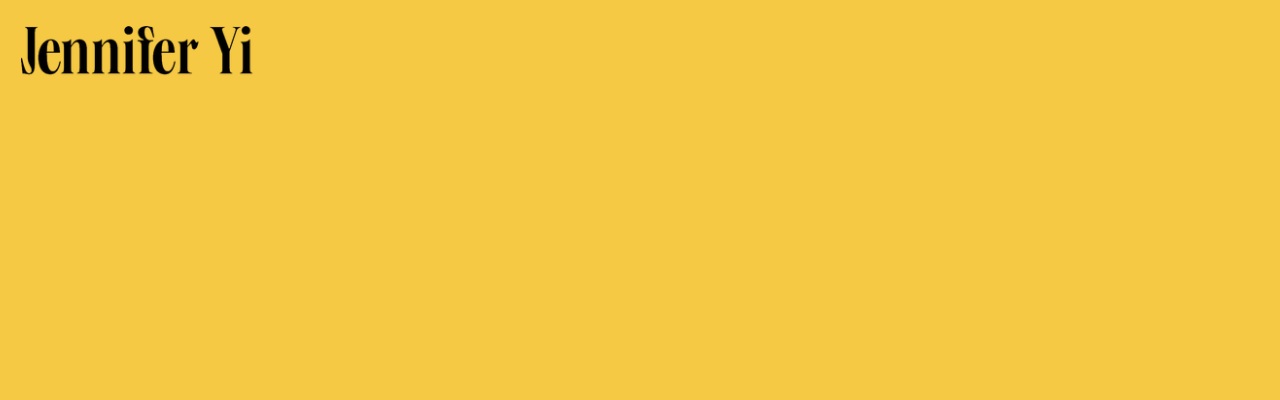

--- FILE ---
content_type: text/html; charset=UTF-8
request_url: https://jennifer-yi.com/Projects
body_size: 22299
content:
<!DOCTYPE html>
<!-- 

        Running on cargo.site

-->
<html lang="en" data-predefined-style="true" data-css-presets="true" data-css-preset data-typography-preset>
	<head>
<script>
				var __cargo_context__ = 'live';
				var __cargo_js_ver__ = 'c=2806793921';
				var __cargo_maint__ = false;
				
				
			</script>
					<meta http-equiv="X-UA-Compatible" content="IE=edge,chrome=1">
		<meta http-equiv="Content-Type" content="text/html; charset=utf-8">
		<meta name="viewport" content="initial-scale=1.0, maximum-scale=1.0, user-scalable=no">
		
			<meta name="robots" content="index,follow">
		<title>Projects — Jennifer Yi</title>
		<meta name="description" content="Cargo">
		
		<link rel="preconnect" href="https://static.cargo.site" crossorigin>
		<link rel="preconnect" href="https://freight.cargo.site" crossorigin>

		<link rel="preconnect" href="https://fonts.gstatic.com" crossorigin>
				<link rel="preconnect" href="https://type.cargo.site" crossorigin>

		<!--<link rel="preload" href="https://static.cargo.site/assets/social/IconFont-Regular-0.9.3.woff2" as="font" type="font/woff" crossorigin>-->

		

		<link href="https://freight.cargo.site/t/original/i/0d4139b423b15ef103536741283024edc1fd5c8555271f6c9e67622c9016a2cd/Screen-Shot-2021-02-16-at-1.06.56-AM.ico" rel="shortcut icon">
		<link href="https://jennifer-yi.com/rss" rel="alternate" type="application/rss+xml" title="Jennifer Yi feed">

		<link href="//fonts.googleapis.com/css?family=Archivo Narrow:400,400italic,700,700italic&c=2806793921&" id="" rel="stylesheet" type="text/css" />
<link href="https://jennifer-yi.com/stylesheet?c=2806793921&1759635969" id="member_stylesheet" rel="stylesheet" type="text/css" />
<style id="">@font-face{font-family:Icons;src:url(https://static.cargo.site/assets/social/IconFont-Regular-0.9.3.woff2);unicode-range:U+E000-E15C,U+F0000,U+FE0E}@font-face{font-family:Icons;src:url(https://static.cargo.site/assets/social/IconFont-Regular-0.9.3.woff2);font-weight:240;unicode-range:U+E000-E15C,U+F0000,U+FE0E}@font-face{font-family:Icons;src:url(https://static.cargo.site/assets/social/IconFont-Regular-0.9.3.woff2);unicode-range:U+E000-E15C,U+F0000,U+FE0E;font-weight:400}@font-face{font-family:Icons;src:url(https://static.cargo.site/assets/social/IconFont-Regular-0.9.3.woff2);unicode-range:U+E000-E15C,U+F0000,U+FE0E;font-weight:600}@font-face{font-family:Icons;src:url(https://static.cargo.site/assets/social/IconFont-Regular-0.9.3.woff2);unicode-range:U+E000-E15C,U+F0000,U+FE0E;font-weight:800}@font-face{font-family:Icons;src:url(https://static.cargo.site/assets/social/IconFont-Regular-0.9.3.woff2);unicode-range:U+E000-E15C,U+F0000,U+FE0E;font-style:italic}@font-face{font-family:Icons;src:url(https://static.cargo.site/assets/social/IconFont-Regular-0.9.3.woff2);unicode-range:U+E000-E15C,U+F0000,U+FE0E;font-weight:200;font-style:italic}@font-face{font-family:Icons;src:url(https://static.cargo.site/assets/social/IconFont-Regular-0.9.3.woff2);unicode-range:U+E000-E15C,U+F0000,U+FE0E;font-weight:400;font-style:italic}@font-face{font-family:Icons;src:url(https://static.cargo.site/assets/social/IconFont-Regular-0.9.3.woff2);unicode-range:U+E000-E15C,U+F0000,U+FE0E;font-weight:600;font-style:italic}@font-face{font-family:Icons;src:url(https://static.cargo.site/assets/social/IconFont-Regular-0.9.3.woff2);unicode-range:U+E000-E15C,U+F0000,U+FE0E;font-weight:800;font-style:italic}body.iconfont-loading,body.iconfont-loading *{color:transparent!important}body{-moz-osx-font-smoothing:grayscale;-webkit-font-smoothing:antialiased;-webkit-text-size-adjust:none}body.no-scroll{overflow:hidden}/*!
 * Content
 */.page{word-wrap:break-word}:focus{outline:0}.pointer-events-none{pointer-events:none}.pointer-events-auto{pointer-events:auto}.pointer-events-none .page_content .audio-player,.pointer-events-none .page_content .shop_product,.pointer-events-none .page_content a,.pointer-events-none .page_content audio,.pointer-events-none .page_content button,.pointer-events-none .page_content details,.pointer-events-none .page_content iframe,.pointer-events-none .page_content img,.pointer-events-none .page_content input,.pointer-events-none .page_content video{pointer-events:auto}.pointer-events-none .page_content *>a,.pointer-events-none .page_content>a{position:relative}s *{text-transform:inherit}#toolset{position:fixed;bottom:10px;right:10px;z-index:8}.mobile #toolset,.template_site_inframe #toolset{display:none}#toolset a{display:block;height:24px;width:24px;margin:0;padding:0;text-decoration:none;background:rgba(0,0,0,.2)}#toolset a:hover{background:rgba(0,0,0,.8)}[data-adminview] #toolset a,[data-adminview] #toolset_admin a{background:rgba(0,0,0,.04);pointer-events:none;cursor:default}#toolset_admin a:active{background:rgba(0,0,0,.7)}#toolset_admin a svg>*{transform:scale(1.1) translate(0,-.5px);transform-origin:50% 50%}#toolset_admin a svg{pointer-events:none;width:100%!important;height:auto!important}#following-container{overflow:auto;-webkit-overflow-scrolling:touch}#following-container iframe{height:100%;width:100%;position:absolute;top:0;left:0;right:0;bottom:0}:root{--following-width:-400px;--following-animation-duration:450ms}@keyframes following-open{0%{transform:translateX(0)}100%{transform:translateX(var(--following-width))}}@keyframes following-open-inverse{0%{transform:translateX(0)}100%{transform:translateX(calc(-1 * var(--following-width)))}}@keyframes following-close{0%{transform:translateX(var(--following-width))}100%{transform:translateX(0)}}@keyframes following-close-inverse{0%{transform:translateX(calc(-1 * var(--following-width)))}100%{transform:translateX(0)}}body.animate-left{animation:following-open var(--following-animation-duration);animation-fill-mode:both;animation-timing-function:cubic-bezier(.24,1,.29,1)}#following-container.animate-left{animation:following-close-inverse var(--following-animation-duration);animation-fill-mode:both;animation-timing-function:cubic-bezier(.24,1,.29,1)}#following-container.animate-left #following-frame{animation:following-close var(--following-animation-duration);animation-fill-mode:both;animation-timing-function:cubic-bezier(.24,1,.29,1)}body.animate-right{animation:following-close var(--following-animation-duration);animation-fill-mode:both;animation-timing-function:cubic-bezier(.24,1,.29,1)}#following-container.animate-right{animation:following-open-inverse var(--following-animation-duration);animation-fill-mode:both;animation-timing-function:cubic-bezier(.24,1,.29,1)}#following-container.animate-right #following-frame{animation:following-open var(--following-animation-duration);animation-fill-mode:both;animation-timing-function:cubic-bezier(.24,1,.29,1)}.slick-slider{position:relative;display:block;-moz-box-sizing:border-box;box-sizing:border-box;-webkit-user-select:none;-moz-user-select:none;-ms-user-select:none;user-select:none;-webkit-touch-callout:none;-khtml-user-select:none;-ms-touch-action:pan-y;touch-action:pan-y;-webkit-tap-highlight-color:transparent}.slick-list{position:relative;display:block;overflow:hidden;margin:0;padding:0}.slick-list:focus{outline:0}.slick-list.dragging{cursor:pointer;cursor:hand}.slick-slider .slick-list,.slick-slider .slick-track{transform:translate3d(0,0,0);will-change:transform}.slick-track{position:relative;top:0;left:0;display:block}.slick-track:after,.slick-track:before{display:table;content:'';width:1px;height:1px;margin-top:-1px;margin-left:-1px}.slick-track:after{clear:both}.slick-loading .slick-track{visibility:hidden}.slick-slide{display:none;float:left;height:100%;min-height:1px}[dir=rtl] .slick-slide{float:right}.content .slick-slide img{display:inline-block}.content .slick-slide img:not(.image-zoom){cursor:pointer}.content .scrub .slick-list,.content .scrub .slick-slide img:not(.image-zoom){cursor:ew-resize}body.slideshow-scrub-dragging *{cursor:ew-resize!important}.content .slick-slide img:not([src]),.content .slick-slide img[src='']{width:100%;height:auto}.slick-slide.slick-loading img{display:none}.slick-slide.dragging img{pointer-events:none}.slick-initialized .slick-slide{display:block}.slick-loading .slick-slide{visibility:hidden}.slick-vertical .slick-slide{display:block;height:auto;border:1px solid transparent}.slick-arrow.slick-hidden{display:none}.slick-arrow{position:absolute;z-index:9;width:0;top:0;height:100%;cursor:pointer;will-change:opacity;-webkit-transition:opacity 333ms cubic-bezier(.4,0,.22,1);transition:opacity 333ms cubic-bezier(.4,0,.22,1)}.slick-arrow.hidden{opacity:0}.slick-arrow svg{position:absolute;width:36px;height:36px;top:0;left:0;right:0;bottom:0;margin:auto;transform:translate(.25px,.25px)}.slick-arrow svg.right-arrow{transform:translate(.25px,.25px) scaleX(-1)}.slick-arrow svg:active{opacity:.75}.slick-arrow svg .arrow-shape{fill:none!important;stroke:#fff;stroke-linecap:square}.slick-arrow svg .arrow-outline{fill:none!important;stroke-width:2.5px;stroke:rgba(0,0,0,.6);stroke-linecap:square}.slick-arrow.slick-next{right:0;text-align:right}.slick-next svg,.wallpaper-navigation .slick-next svg{margin-right:10px}.mobile .slick-next svg{margin-right:10px}.slick-arrow.slick-prev{text-align:left}.slick-prev svg,.wallpaper-navigation .slick-prev svg{margin-left:10px}.mobile .slick-prev svg{margin-left:10px}.loading_animation{display:none;vertical-align:middle;z-index:15;line-height:0;pointer-events:none;border-radius:100%}.loading_animation.hidden{display:none}.loading_animation.pulsing{opacity:0;display:inline-block;animation-delay:.1s;-webkit-animation-delay:.1s;-moz-animation-delay:.1s;animation-duration:12s;animation-iteration-count:infinite;animation:fade-pulse-in .5s ease-in-out;-moz-animation:fade-pulse-in .5s ease-in-out;-webkit-animation:fade-pulse-in .5s ease-in-out;-webkit-animation-fill-mode:forwards;-moz-animation-fill-mode:forwards;animation-fill-mode:forwards}.loading_animation.pulsing.no-delay{animation-delay:0s;-webkit-animation-delay:0s;-moz-animation-delay:0s}.loading_animation div{border-radius:100%}.loading_animation div svg{max-width:100%;height:auto}.loading_animation div,.loading_animation div svg{width:20px;height:20px}.loading_animation.full-width svg{width:100%;height:auto}.loading_animation.full-width.big svg{width:100px;height:100px}.loading_animation div svg>*{fill:#ccc}.loading_animation div{-webkit-animation:spin-loading 12s ease-out;-webkit-animation-iteration-count:infinite;-moz-animation:spin-loading 12s ease-out;-moz-animation-iteration-count:infinite;animation:spin-loading 12s ease-out;animation-iteration-count:infinite}.loading_animation.hidden{display:none}[data-backdrop] .loading_animation{position:absolute;top:15px;left:15px;z-index:99}.loading_animation.position-absolute.middle{top:calc(50% - 10px);left:calc(50% - 10px)}.loading_animation.position-absolute.topleft{top:0;left:0}.loading_animation.position-absolute.middleright{top:calc(50% - 10px);right:1rem}.loading_animation.position-absolute.middleleft{top:calc(50% - 10px);left:1rem}.loading_animation.gray div svg>*{fill:#999}.loading_animation.gray-dark div svg>*{fill:#666}.loading_animation.gray-darker div svg>*{fill:#555}.loading_animation.gray-light div svg>*{fill:#ccc}.loading_animation.white div svg>*{fill:rgba(255,255,255,.85)}.loading_animation.blue div svg>*{fill:#698fff}.loading_animation.inline{display:inline-block;margin-bottom:.5ex}.loading_animation.inline.left{margin-right:.5ex}@-webkit-keyframes fade-pulse-in{0%{opacity:0}50%{opacity:.5}100%{opacity:1}}@-moz-keyframes fade-pulse-in{0%{opacity:0}50%{opacity:.5}100%{opacity:1}}@keyframes fade-pulse-in{0%{opacity:0}50%{opacity:.5}100%{opacity:1}}@-webkit-keyframes pulsate{0%{opacity:1}50%{opacity:0}100%{opacity:1}}@-moz-keyframes pulsate{0%{opacity:1}50%{opacity:0}100%{opacity:1}}@keyframes pulsate{0%{opacity:1}50%{opacity:0}100%{opacity:1}}@-webkit-keyframes spin-loading{0%{transform:rotate(0)}9%{transform:rotate(1050deg)}18%{transform:rotate(-1090deg)}20%{transform:rotate(-1080deg)}23%{transform:rotate(-1080deg)}28%{transform:rotate(-1095deg)}29%{transform:rotate(-1065deg)}34%{transform:rotate(-1080deg)}35%{transform:rotate(-1050deg)}40%{transform:rotate(-1065deg)}41%{transform:rotate(-1035deg)}44%{transform:rotate(-1035deg)}47%{transform:rotate(-2160deg)}50%{transform:rotate(-2160deg)}56%{transform:rotate(45deg)}60%{transform:rotate(45deg)}80%{transform:rotate(6120deg)}100%{transform:rotate(0)}}@keyframes spin-loading{0%{transform:rotate(0)}9%{transform:rotate(1050deg)}18%{transform:rotate(-1090deg)}20%{transform:rotate(-1080deg)}23%{transform:rotate(-1080deg)}28%{transform:rotate(-1095deg)}29%{transform:rotate(-1065deg)}34%{transform:rotate(-1080deg)}35%{transform:rotate(-1050deg)}40%{transform:rotate(-1065deg)}41%{transform:rotate(-1035deg)}44%{transform:rotate(-1035deg)}47%{transform:rotate(-2160deg)}50%{transform:rotate(-2160deg)}56%{transform:rotate(45deg)}60%{transform:rotate(45deg)}80%{transform:rotate(6120deg)}100%{transform:rotate(0)}}[grid-row]{align-items:flex-start;box-sizing:border-box;display:-webkit-box;display:-webkit-flex;display:-ms-flexbox;display:flex;-webkit-flex-wrap:wrap;-ms-flex-wrap:wrap;flex-wrap:wrap}[grid-col]{box-sizing:border-box}[grid-row] [grid-col].empty:after{content:"\0000A0";cursor:text}body.mobile[data-adminview=content-editproject] [grid-row] [grid-col].empty:after{display:none}[grid-col=auto]{-webkit-box-flex:1;-webkit-flex:1;-ms-flex:1;flex:1}[grid-col=x12]{width:100%}[grid-col=x11]{width:50%}[grid-col=x10]{width:33.33%}[grid-col=x9]{width:25%}[grid-col=x8]{width:20%}[grid-col=x7]{width:16.666666667%}[grid-col=x6]{width:14.285714286%}[grid-col=x5]{width:12.5%}[grid-col=x4]{width:11.111111111%}[grid-col=x3]{width:10%}[grid-col=x2]{width:9.090909091%}[grid-col=x1]{width:8.333333333%}[grid-col="1"]{width:8.33333%}[grid-col="2"]{width:16.66667%}[grid-col="3"]{width:25%}[grid-col="4"]{width:33.33333%}[grid-col="5"]{width:41.66667%}[grid-col="6"]{width:50%}[grid-col="7"]{width:58.33333%}[grid-col="8"]{width:66.66667%}[grid-col="9"]{width:75%}[grid-col="10"]{width:83.33333%}[grid-col="11"]{width:91.66667%}[grid-col="12"]{width:100%}body.mobile [grid-responsive] [grid-col]{width:100%;-webkit-box-flex:none;-webkit-flex:none;-ms-flex:none;flex:none}[data-ce-host=true][contenteditable=true] [grid-pad]{pointer-events:none}[data-ce-host=true][contenteditable=true] [grid-pad]>*{pointer-events:auto}[grid-pad="0"]{padding:0}[grid-pad="0.25"]{padding:.125rem}[grid-pad="0.5"]{padding:.25rem}[grid-pad="0.75"]{padding:.375rem}[grid-pad="1"]{padding:.5rem}[grid-pad="1.25"]{padding:.625rem}[grid-pad="1.5"]{padding:.75rem}[grid-pad="1.75"]{padding:.875rem}[grid-pad="2"]{padding:1rem}[grid-pad="2.5"]{padding:1.25rem}[grid-pad="3"]{padding:1.5rem}[grid-pad="3.5"]{padding:1.75rem}[grid-pad="4"]{padding:2rem}[grid-pad="5"]{padding:2.5rem}[grid-pad="6"]{padding:3rem}[grid-pad="7"]{padding:3.5rem}[grid-pad="8"]{padding:4rem}[grid-pad="9"]{padding:4.5rem}[grid-pad="10"]{padding:5rem}[grid-gutter="0"]{margin:0}[grid-gutter="0.5"]{margin:-.25rem}[grid-gutter="1"]{margin:-.5rem}[grid-gutter="1.5"]{margin:-.75rem}[grid-gutter="2"]{margin:-1rem}[grid-gutter="2.5"]{margin:-1.25rem}[grid-gutter="3"]{margin:-1.5rem}[grid-gutter="3.5"]{margin:-1.75rem}[grid-gutter="4"]{margin:-2rem}[grid-gutter="5"]{margin:-2.5rem}[grid-gutter="6"]{margin:-3rem}[grid-gutter="7"]{margin:-3.5rem}[grid-gutter="8"]{margin:-4rem}[grid-gutter="10"]{margin:-5rem}[grid-gutter="12"]{margin:-6rem}[grid-gutter="14"]{margin:-7rem}[grid-gutter="16"]{margin:-8rem}[grid-gutter="18"]{margin:-9rem}[grid-gutter="20"]{margin:-10rem}small{max-width:100%;text-decoration:inherit}img:not([src]),img[src='']{outline:1px solid rgba(177,177,177,.4);outline-offset:-1px;content:url([data-uri])}img.image-zoom{cursor:-webkit-zoom-in;cursor:-moz-zoom-in;cursor:zoom-in}#imprimatur{color:#333;font-size:10px;font-family:-apple-system,BlinkMacSystemFont,"Segoe UI",Roboto,Oxygen,Ubuntu,Cantarell,"Open Sans","Helvetica Neue",sans-serif,"Sans Serif",Icons;/*!System*/position:fixed;opacity:.3;right:-28px;bottom:160px;transform:rotate(270deg);-ms-transform:rotate(270deg);-webkit-transform:rotate(270deg);z-index:8;text-transform:uppercase;color:#999;opacity:.5;padding-bottom:2px;text-decoration:none}.mobile #imprimatur{display:none}bodycopy cargo-link a{font-family:-apple-system,BlinkMacSystemFont,"Segoe UI",Roboto,Oxygen,Ubuntu,Cantarell,"Open Sans","Helvetica Neue",sans-serif,"Sans Serif",Icons;/*!System*/font-size:12px;font-style:normal;font-weight:400;transform:rotate(270deg);text-decoration:none;position:fixed!important;right:-27px;bottom:100px;text-decoration:none;letter-spacing:normal;background:0 0;border:0;border-bottom:0;outline:0}/*! PhotoSwipe Default UI CSS by Dmitry Semenov | photoswipe.com | MIT license */.pswp--has_mouse .pswp__button--arrow--left,.pswp--has_mouse .pswp__button--arrow--right,.pswp__ui{visibility:visible}.pswp--minimal--dark .pswp__top-bar,.pswp__button{background:0 0}.pswp,.pswp__bg,.pswp__container,.pswp__img--placeholder,.pswp__zoom-wrap,.quick-view-navigation{-webkit-backface-visibility:hidden}.pswp__button{cursor:pointer;opacity:1;-webkit-appearance:none;transition:opacity .2s;-webkit-box-shadow:none;box-shadow:none}.pswp__button-close>svg{top:10px;right:10px;margin-left:auto}.pswp--touch .quick-view-navigation{display:none}.pswp__ui{-webkit-font-smoothing:auto;opacity:1;z-index:1550}.quick-view-navigation{will-change:opacity;-webkit-transition:opacity 333ms cubic-bezier(.4,0,.22,1);transition:opacity 333ms cubic-bezier(.4,0,.22,1)}.quick-view-navigation .pswp__group .pswp__button{pointer-events:auto}.pswp__button>svg{position:absolute;width:36px;height:36px}.quick-view-navigation .pswp__group:active svg{opacity:.75}.pswp__button svg .shape-shape{fill:#fff}.pswp__button svg .shape-outline{fill:#000}.pswp__button-prev>svg{top:0;bottom:0;left:10px;margin:auto}.pswp__button-next>svg{top:0;bottom:0;right:10px;margin:auto}.quick-view-navigation .pswp__group .pswp__button-prev{position:absolute;left:0;top:0;width:0;height:100%}.quick-view-navigation .pswp__group .pswp__button-next{position:absolute;right:0;top:0;width:0;height:100%}.quick-view-navigation .close-button,.quick-view-navigation .left-arrow,.quick-view-navigation .right-arrow{transform:translate(.25px,.25px)}.quick-view-navigation .right-arrow{transform:translate(.25px,.25px) scaleX(-1)}.pswp__button svg .shape-outline{fill:transparent!important;stroke:#000;stroke-width:2.5px;stroke-linecap:square}.pswp__button svg .shape-shape{fill:transparent!important;stroke:#fff;stroke-width:1.5px;stroke-linecap:square}.pswp__bg,.pswp__scroll-wrap,.pswp__zoom-wrap{width:100%;position:absolute}.quick-view-navigation .pswp__group .pswp__button-close{margin:0}.pswp__container,.pswp__item,.pswp__zoom-wrap{right:0;bottom:0;top:0;position:absolute;left:0}.pswp__ui--hidden .pswp__button{opacity:.001}.pswp__ui--hidden .pswp__button,.pswp__ui--hidden .pswp__button *{pointer-events:none}.pswp .pswp__ui.pswp__ui--displaynone{display:none}.pswp__element--disabled{display:none!important}/*! PhotoSwipe main CSS by Dmitry Semenov | photoswipe.com | MIT license */.pswp{position:fixed;display:none;height:100%;width:100%;top:0;left:0;right:0;bottom:0;margin:auto;-ms-touch-action:none;touch-action:none;z-index:9999999;-webkit-text-size-adjust:100%;line-height:initial;letter-spacing:initial;outline:0}.pswp img{max-width:none}.pswp--zoom-disabled .pswp__img{cursor:default!important}.pswp--animate_opacity{opacity:.001;will-change:opacity;-webkit-transition:opacity 333ms cubic-bezier(.4,0,.22,1);transition:opacity 333ms cubic-bezier(.4,0,.22,1)}.pswp--open{display:block}.pswp--zoom-allowed .pswp__img{cursor:-webkit-zoom-in;cursor:-moz-zoom-in;cursor:zoom-in}.pswp--zoomed-in .pswp__img{cursor:-webkit-grab;cursor:-moz-grab;cursor:grab}.pswp--dragging .pswp__img{cursor:-webkit-grabbing;cursor:-moz-grabbing;cursor:grabbing}.pswp__bg{left:0;top:0;height:100%;opacity:0;transform:translateZ(0);will-change:opacity}.pswp__scroll-wrap{left:0;top:0;height:100%}.pswp__container,.pswp__zoom-wrap{-ms-touch-action:none;touch-action:none}.pswp__container,.pswp__img{-webkit-user-select:none;-moz-user-select:none;-ms-user-select:none;user-select:none;-webkit-tap-highlight-color:transparent;-webkit-touch-callout:none}.pswp__zoom-wrap{-webkit-transform-origin:left top;-ms-transform-origin:left top;transform-origin:left top;-webkit-transition:-webkit-transform 222ms cubic-bezier(.4,0,.22,1);transition:transform 222ms cubic-bezier(.4,0,.22,1)}.pswp__bg{-webkit-transition:opacity 222ms cubic-bezier(.4,0,.22,1);transition:opacity 222ms cubic-bezier(.4,0,.22,1)}.pswp--animated-in .pswp__bg,.pswp--animated-in .pswp__zoom-wrap{-webkit-transition:none;transition:none}.pswp--hide-overflow .pswp__scroll-wrap,.pswp--hide-overflow.pswp{overflow:hidden}.pswp__img{position:absolute;width:auto;height:auto;top:0;left:0}.pswp__img--placeholder--blank{background:#222}.pswp--ie .pswp__img{width:100%!important;height:auto!important;left:0;top:0}.pswp__ui--idle{opacity:0}.pswp__error-msg{position:absolute;left:0;top:50%;width:100%;text-align:center;font-size:14px;line-height:16px;margin-top:-8px;color:#ccc}.pswp__error-msg a{color:#ccc;text-decoration:underline}.pswp__error-msg{font-family:-apple-system,BlinkMacSystemFont,"Segoe UI",Roboto,Oxygen,Ubuntu,Cantarell,"Open Sans","Helvetica Neue",sans-serif}.quick-view.mouse-down .iframe-item{pointer-events:none!important}.quick-view-caption-positioner{pointer-events:none;width:100%;height:100%}.quick-view-caption-wrapper{margin:auto;position:absolute;bottom:0;left:0;right:0}.quick-view-horizontal-align-left .quick-view-caption-wrapper{margin-left:0}.quick-view-horizontal-align-right .quick-view-caption-wrapper{margin-right:0}[data-quick-view-caption]{transition:.1s opacity ease-in-out;position:absolute;bottom:0;left:0;right:0}.quick-view-horizontal-align-left [data-quick-view-caption]{text-align:left}.quick-view-horizontal-align-right [data-quick-view-caption]{text-align:right}.quick-view-caption{transition:.1s opacity ease-in-out}.quick-view-caption>*{display:inline-block}.quick-view-caption *{pointer-events:auto}.quick-view-caption.hidden{opacity:0}.shop_product .dropdown_wrapper{flex:0 0 100%;position:relative}.shop_product select{appearance:none;-moz-appearance:none;-webkit-appearance:none;outline:0;-webkit-font-smoothing:antialiased;-moz-osx-font-smoothing:grayscale;cursor:pointer;border-radius:0;white-space:nowrap;overflow:hidden!important;text-overflow:ellipsis}.shop_product select.dropdown::-ms-expand{display:none}.shop_product a{cursor:pointer;border-bottom:none;text-decoration:none}.shop_product a.out-of-stock{pointer-events:none}body.audio-player-dragging *{cursor:ew-resize!important}.audio-player{display:inline-flex;flex:1 0 calc(100% - 2px);width:calc(100% - 2px)}.audio-player .button{height:100%;flex:0 0 3.3rem;display:flex}.audio-player .separator{left:3.3rem;height:100%}.audio-player .buffer{width:0%;height:100%;transition:left .3s linear,width .3s linear}.audio-player.seeking .buffer{transition:left 0s,width 0s}.audio-player.seeking{user-select:none;-webkit-user-select:none;cursor:ew-resize}.audio-player.seeking *{user-select:none;-webkit-user-select:none;cursor:ew-resize}.audio-player .bar{overflow:hidden;display:flex;justify-content:space-between;align-content:center;flex-grow:1}.audio-player .progress{width:0%;height:100%;transition:width .3s linear}.audio-player.seeking .progress{transition:width 0s}.audio-player .pause,.audio-player .play{cursor:pointer;height:100%}.audio-player .note-icon{margin:auto 0;order:2;flex:0 1 auto}.audio-player .title{white-space:nowrap;overflow:hidden;text-overflow:ellipsis;pointer-events:none;user-select:none;padding:.5rem 0 .5rem 1rem;margin:auto auto auto 0;flex:0 3 auto;min-width:0;width:100%}.audio-player .total-time{flex:0 1 auto;margin:auto 0}.audio-player .current-time,.audio-player .play-text{flex:0 1 auto;margin:auto 0}.audio-player .stream-anim{user-select:none;margin:auto auto auto 0}.audio-player .stream-anim span{display:inline-block}.audio-player .buffer,.audio-player .current-time,.audio-player .note-svg,.audio-player .play-text,.audio-player .separator,.audio-player .total-time{user-select:none;pointer-events:none}.audio-player .buffer,.audio-player .play-text,.audio-player .progress{position:absolute}.audio-player,.audio-player .bar,.audio-player .button,.audio-player .current-time,.audio-player .note-icon,.audio-player .pause,.audio-player .play,.audio-player .total-time{position:relative}body.mobile .audio-player,body.mobile .audio-player *{-webkit-touch-callout:none}#standalone-admin-frame{border:0;width:400px;position:absolute;right:0;top:0;height:100vh;z-index:99}body[standalone-admin=true] #standalone-admin-frame{transform:translate(0,0)}body[standalone-admin=true] .main_container{width:calc(100% - 400px)}body[standalone-admin=false] #standalone-admin-frame{transform:translate(100%,0)}body[standalone-admin=false] .main_container{width:100%}.toggle_standaloneAdmin{position:fixed;top:0;right:400px;height:40px;width:40px;z-index:999;cursor:pointer;background-color:rgba(0,0,0,.4)}.toggle_standaloneAdmin:active{opacity:.7}body[standalone-admin=false] .toggle_standaloneAdmin{right:0}.toggle_standaloneAdmin *{color:#fff;fill:#fff}.toggle_standaloneAdmin svg{padding:6px;width:100%;height:100%;opacity:.85}body[standalone-admin=false] .toggle_standaloneAdmin #close,body[standalone-admin=true] .toggle_standaloneAdmin #backdropsettings{display:none}.toggle_standaloneAdmin>div{width:100%;height:100%}#admin_toggle_button{position:fixed;top:50%;transform:translate(0,-50%);right:400px;height:36px;width:12px;z-index:999;cursor:pointer;background-color:rgba(0,0,0,.09);padding-left:2px;margin-right:5px}#admin_toggle_button .bar{content:'';background:rgba(0,0,0,.09);position:fixed;width:5px;bottom:0;top:0;z-index:10}#admin_toggle_button:active{background:rgba(0,0,0,.065)}#admin_toggle_button *{color:#fff;fill:#fff}#admin_toggle_button svg{padding:0;width:16px;height:36px;margin-left:1px;opacity:1}#admin_toggle_button svg *{fill:#fff;opacity:1}#admin_toggle_button[data-state=closed] .toggle_admin_close{display:none}#admin_toggle_button[data-state=closed],#admin_toggle_button[data-state=closed] .toggle_admin_open{width:20px;cursor:pointer;margin:0}#admin_toggle_button[data-state=closed] svg{margin-left:2px}#admin_toggle_button[data-state=open] .toggle_admin_open{display:none}select,select *{text-rendering:auto!important}b b{font-weight:inherit}*{-webkit-box-sizing:border-box;-moz-box-sizing:border-box;box-sizing:border-box}customhtml>*{position:relative;z-index:10}body,html{min-height:100vh;margin:0;padding:0}html{touch-action:manipulation;position:relative;background-color:#fff}.main_container{min-height:100vh;width:100%;overflow:hidden}.container{display:-webkit-box;display:-webkit-flex;display:-moz-box;display:-ms-flexbox;display:flex;-webkit-flex-wrap:wrap;-moz-flex-wrap:wrap;-ms-flex-wrap:wrap;flex-wrap:wrap;max-width:100%;width:100%;overflow:visible}.container{align-items:flex-start;-webkit-align-items:flex-start}.page{z-index:2}.page ul li>text-limit{display:block}.content,.content_container,.pinned{-webkit-flex:1 0 auto;-moz-flex:1 0 auto;-ms-flex:1 0 auto;flex:1 0 auto;max-width:100%}.content_container{width:100%}.content_container.full_height{min-height:100vh}.page_background{position:absolute;top:0;left:0;width:100%;height:100%}.page_container{position:relative;overflow:visible;width:100%}.backdrop{position:absolute;top:0;z-index:1;width:100%;height:100%;max-height:100vh}.backdrop>div{position:absolute;top:0;left:0;width:100%;height:100%;-webkit-backface-visibility:hidden;backface-visibility:hidden;transform:translate3d(0,0,0);contain:strict}[data-backdrop].backdrop>div[data-overflowing]{max-height:100vh;position:absolute;top:0;left:0}body.mobile [split-responsive]{display:flex;flex-direction:column}body.mobile [split-responsive] .container{width:100%;order:2}body.mobile [split-responsive] .backdrop{position:relative;height:50vh;width:100%;order:1}body.mobile [split-responsive] [data-auxiliary].backdrop{position:absolute;height:50vh;width:100%;order:1}.page{position:relative;z-index:2}img[data-align=left]{float:left}img[data-align=right]{float:right}[data-rotation]{transform-origin:center center}.content .page_content:not([contenteditable=true]) [data-draggable]{pointer-events:auto!important;backface-visibility:hidden}.preserve-3d{-moz-transform-style:preserve-3d;transform-style:preserve-3d}.content .page_content:not([contenteditable=true]) [data-draggable] iframe{pointer-events:none!important}.dragging-active iframe{pointer-events:none!important}.content .page_content:not([contenteditable=true]) [data-draggable]:active{opacity:1}.content .scroll-transition-fade{transition:transform 1s ease-in-out,opacity .8s ease-in-out}.content .scroll-transition-fade.below-viewport{opacity:0;transform:translateY(40px)}.mobile.full_width .page_container:not([split-layout]) .container_width{width:100%}[data-view=pinned_bottom] .bottom_pin_invisibility{visibility:hidden}.pinned{position:relative;width:100%}.pinned .page_container.accommodate:not(.fixed):not(.overlay){z-index:2}.pinned .page_container.overlay{position:absolute;z-index:4}.pinned .page_container.overlay.fixed{position:fixed}.pinned .page_container.overlay.fixed .page{max-height:100vh;-webkit-overflow-scrolling:touch}.pinned .page_container.overlay.fixed .page.allow-scroll{overflow-y:auto;overflow-x:hidden}.pinned .page_container.overlay.fixed .page.allow-scroll{align-items:flex-start;-webkit-align-items:flex-start}.pinned .page_container .page.allow-scroll::-webkit-scrollbar{width:0;background:0 0;display:none}.pinned.pinned_top .page_container.overlay{left:0;top:0}.pinned.pinned_bottom .page_container.overlay{left:0;bottom:0}div[data-container=set]:empty{margin-top:1px}.thumbnails{position:relative;z-index:1}[thumbnails=grid]{align-items:baseline}[thumbnails=justify] .thumbnail{box-sizing:content-box}[thumbnails][data-padding-zero] .thumbnail{margin-bottom:-1px}[thumbnails=montessori] .thumbnail{pointer-events:auto;position:absolute}[thumbnails] .thumbnail>a{display:block;text-decoration:none}[thumbnails=montessori]{height:0}[thumbnails][data-resizing],[thumbnails][data-resizing] *{cursor:nwse-resize}[thumbnails] .thumbnail .resize-handle{cursor:nwse-resize;width:26px;height:26px;padding:5px;position:absolute;opacity:.75;right:-1px;bottom:-1px;z-index:100}[thumbnails][data-resizing] .resize-handle{display:none}[thumbnails] .thumbnail .resize-handle svg{position:absolute;top:0;left:0}[thumbnails] .thumbnail .resize-handle:hover{opacity:1}[data-can-move].thumbnail .resize-handle svg .resize_path_outline{fill:#fff}[data-can-move].thumbnail .resize-handle svg .resize_path{fill:#000}[thumbnails=montessori] .thumbnail_sizer{height:0;width:100%;position:relative;padding-bottom:100%;pointer-events:none}[thumbnails] .thumbnail img{display:block;min-height:3px;margin-bottom:0}[thumbnails] .thumbnail img:not([src]),img[src=""]{margin:0!important;width:100%;min-height:3px;height:100%!important;position:absolute}[aspect-ratio="1x1"].thumb_image{height:0;padding-bottom:100%;overflow:hidden}[aspect-ratio="4x3"].thumb_image{height:0;padding-bottom:75%;overflow:hidden}[aspect-ratio="16x9"].thumb_image{height:0;padding-bottom:56.25%;overflow:hidden}[thumbnails] .thumb_image{width:100%;position:relative}[thumbnails][thumbnail-vertical-align=top]{align-items:flex-start}[thumbnails][thumbnail-vertical-align=middle]{align-items:center}[thumbnails][thumbnail-vertical-align=bottom]{align-items:baseline}[thumbnails][thumbnail-horizontal-align=left]{justify-content:flex-start}[thumbnails][thumbnail-horizontal-align=middle]{justify-content:center}[thumbnails][thumbnail-horizontal-align=right]{justify-content:flex-end}.thumb_image.default_image>svg{position:absolute;top:0;left:0;bottom:0;right:0;width:100%;height:100%}.thumb_image.default_image{outline:1px solid #ccc;outline-offset:-1px;position:relative}.mobile.full_width [data-view=Thumbnail] .thumbnails_width{width:100%}.content [data-draggable] a:active,.content [data-draggable] img:active{opacity:initial}.content .draggable-dragging{opacity:initial}[data-draggable].draggable_visible{visibility:visible}[data-draggable].draggable_hidden{visibility:hidden}.gallery_card [data-draggable],.marquee [data-draggable]{visibility:inherit}[data-draggable]{visibility:visible;background-color:rgba(0,0,0,.003)}#site_menu_panel_container .image-gallery:not(.initialized){height:0;padding-bottom:100%;min-height:initial}.image-gallery:not(.initialized){min-height:100vh;visibility:hidden;width:100%}.image-gallery .gallery_card img{display:block;width:100%;height:auto}.image-gallery .gallery_card{transform-origin:center}.image-gallery .gallery_card.dragging{opacity:.1;transform:initial!important}.image-gallery:not([image-gallery=slideshow]) .gallery_card iframe:only-child,.image-gallery:not([image-gallery=slideshow]) .gallery_card video:only-child{width:100%;height:100%;top:0;left:0;position:absolute}.image-gallery[image-gallery=slideshow] .gallery_card video[muted][autoplay]:not([controls]),.image-gallery[image-gallery=slideshow] .gallery_card video[muted][data-autoplay]:not([controls]){pointer-events:none}.image-gallery [image-gallery-pad="0"] video:only-child{object-fit:cover;height:calc(100% + 1px)}div.image-gallery>a,div.image-gallery>iframe,div.image-gallery>img,div.image-gallery>video{display:none}[image-gallery-row]{align-items:flex-start;box-sizing:border-box;display:-webkit-box;display:-webkit-flex;display:-ms-flexbox;display:flex;-webkit-flex-wrap:wrap;-ms-flex-wrap:wrap;flex-wrap:wrap}.image-gallery .gallery_card_image{width:100%;position:relative}[data-predefined-style=true] .image-gallery a.gallery_card{display:block;border:none}[image-gallery-col]{box-sizing:border-box}[image-gallery-col=x12]{width:100%}[image-gallery-col=x11]{width:50%}[image-gallery-col=x10]{width:33.33%}[image-gallery-col=x9]{width:25%}[image-gallery-col=x8]{width:20%}[image-gallery-col=x7]{width:16.666666667%}[image-gallery-col=x6]{width:14.285714286%}[image-gallery-col=x5]{width:12.5%}[image-gallery-col=x4]{width:11.111111111%}[image-gallery-col=x3]{width:10%}[image-gallery-col=x2]{width:9.090909091%}[image-gallery-col=x1]{width:8.333333333%}.content .page_content [image-gallery-pad].image-gallery{pointer-events:none}.content .page_content [image-gallery-pad].image-gallery .gallery_card_image>*,.content .page_content [image-gallery-pad].image-gallery .gallery_image_caption{pointer-events:auto}.content .page_content [image-gallery-pad="0"]{padding:0}.content .page_content [image-gallery-pad="0.25"]{padding:.125rem}.content .page_content [image-gallery-pad="0.5"]{padding:.25rem}.content .page_content [image-gallery-pad="0.75"]{padding:.375rem}.content .page_content [image-gallery-pad="1"]{padding:.5rem}.content .page_content [image-gallery-pad="1.25"]{padding:.625rem}.content .page_content [image-gallery-pad="1.5"]{padding:.75rem}.content .page_content [image-gallery-pad="1.75"]{padding:.875rem}.content .page_content [image-gallery-pad="2"]{padding:1rem}.content .page_content [image-gallery-pad="2.5"]{padding:1.25rem}.content .page_content [image-gallery-pad="3"]{padding:1.5rem}.content .page_content [image-gallery-pad="3.5"]{padding:1.75rem}.content .page_content [image-gallery-pad="4"]{padding:2rem}.content .page_content [image-gallery-pad="5"]{padding:2.5rem}.content .page_content [image-gallery-pad="6"]{padding:3rem}.content .page_content [image-gallery-pad="7"]{padding:3.5rem}.content .page_content [image-gallery-pad="8"]{padding:4rem}.content .page_content [image-gallery-pad="9"]{padding:4.5rem}.content .page_content [image-gallery-pad="10"]{padding:5rem}.content .page_content [image-gallery-gutter="0"]{margin:0}.content .page_content [image-gallery-gutter="0.5"]{margin:-.25rem}.content .page_content [image-gallery-gutter="1"]{margin:-.5rem}.content .page_content [image-gallery-gutter="1.5"]{margin:-.75rem}.content .page_content [image-gallery-gutter="2"]{margin:-1rem}.content .page_content [image-gallery-gutter="2.5"]{margin:-1.25rem}.content .page_content [image-gallery-gutter="3"]{margin:-1.5rem}.content .page_content [image-gallery-gutter="3.5"]{margin:-1.75rem}.content .page_content [image-gallery-gutter="4"]{margin:-2rem}.content .page_content [image-gallery-gutter="5"]{margin:-2.5rem}.content .page_content [image-gallery-gutter="6"]{margin:-3rem}.content .page_content [image-gallery-gutter="7"]{margin:-3.5rem}.content .page_content [image-gallery-gutter="8"]{margin:-4rem}.content .page_content [image-gallery-gutter="10"]{margin:-5rem}.content .page_content [image-gallery-gutter="12"]{margin:-6rem}.content .page_content [image-gallery-gutter="14"]{margin:-7rem}.content .page_content [image-gallery-gutter="16"]{margin:-8rem}.content .page_content [image-gallery-gutter="18"]{margin:-9rem}.content .page_content [image-gallery-gutter="20"]{margin:-10rem}[image-gallery=slideshow]:not(.initialized)>*{min-height:1px;opacity:0;min-width:100%}[image-gallery=slideshow][data-constrained-by=height] [image-gallery-vertical-align].slick-track{align-items:flex-start}[image-gallery=slideshow] img.image-zoom:active{opacity:initial}[image-gallery=slideshow].slick-initialized .gallery_card{pointer-events:none}[image-gallery=slideshow].slick-initialized .gallery_card.slick-current{pointer-events:auto}[image-gallery=slideshow] .gallery_card:not(.has_caption){line-height:0}.content .page_content [image-gallery=slideshow].image-gallery>*{pointer-events:auto}.content [image-gallery=slideshow].image-gallery.slick-initialized .gallery_card{overflow:hidden;margin:0;display:flex;flex-flow:row wrap;flex-shrink:0}.content [image-gallery=slideshow].image-gallery.slick-initialized .gallery_card.slick-current{overflow:visible}[image-gallery=slideshow] .gallery_image_caption{opacity:1;transition:opacity .3s;-webkit-transition:opacity .3s;width:100%;margin-left:auto;margin-right:auto;clear:both}[image-gallery-horizontal-align=left] .gallery_image_caption{text-align:left}[image-gallery-horizontal-align=middle] .gallery_image_caption{text-align:center}[image-gallery-horizontal-align=right] .gallery_image_caption{text-align:right}[image-gallery=slideshow][data-slideshow-in-transition] .gallery_image_caption{opacity:0;transition:opacity .3s;-webkit-transition:opacity .3s}[image-gallery=slideshow] .gallery_card_image{width:initial;margin:0;display:inline-block}[image-gallery=slideshow] .gallery_card img{margin:0;display:block}[image-gallery=slideshow][data-exploded]{align-items:flex-start;box-sizing:border-box;display:-webkit-box;display:-webkit-flex;display:-ms-flexbox;display:flex;-webkit-flex-wrap:wrap;-ms-flex-wrap:wrap;flex-wrap:wrap;justify-content:flex-start;align-content:flex-start}[image-gallery=slideshow][data-exploded] .gallery_card{padding:1rem;width:16.666%}[image-gallery=slideshow][data-exploded] .gallery_card_image{height:0;display:block;width:100%}[image-gallery=grid]{align-items:baseline}[image-gallery=grid] .gallery_card.has_caption .gallery_card_image{display:block}[image-gallery=grid] [image-gallery-pad="0"].gallery_card{margin-bottom:-1px}[image-gallery=grid] .gallery_card img{margin:0}[image-gallery=columns] .gallery_card img{margin:0}[image-gallery=justify]{align-items:flex-start}[image-gallery=justify] .gallery_card img{margin:0}[image-gallery=montessori][image-gallery-row]{display:block}[image-gallery=montessori] a.gallery_card,[image-gallery=montessori] div.gallery_card{position:absolute;pointer-events:auto}[image-gallery=montessori][data-can-move] .gallery_card,[image-gallery=montessori][data-can-move] .gallery_card .gallery_card_image,[image-gallery=montessori][data-can-move] .gallery_card .gallery_card_image>*{cursor:move}[image-gallery=montessori]{position:relative;height:0}[image-gallery=freeform] .gallery_card{position:relative}[image-gallery=freeform] [image-gallery-pad="0"].gallery_card{margin-bottom:-1px}[image-gallery-vertical-align]{display:flex;flex-flow:row wrap}[image-gallery-vertical-align].slick-track{display:flex;flex-flow:row nowrap}.image-gallery .slick-list{margin-bottom:-.3px}[image-gallery-vertical-align=top]{align-content:flex-start;align-items:flex-start}[image-gallery-vertical-align=middle]{align-items:center;align-content:center}[image-gallery-vertical-align=bottom]{align-content:flex-end;align-items:flex-end}[image-gallery-horizontal-align=left]{justify-content:flex-start}[image-gallery-horizontal-align=middle]{justify-content:center}[image-gallery-horizontal-align=right]{justify-content:flex-end}.image-gallery[data-resizing],.image-gallery[data-resizing] *{cursor:nwse-resize!important}.image-gallery .gallery_card .resize-handle,.image-gallery .gallery_card .resize-handle *{cursor:nwse-resize!important}.image-gallery .gallery_card .resize-handle{width:26px;height:26px;padding:5px;position:absolute;opacity:.75;right:-1px;bottom:-1px;z-index:10}.image-gallery[data-resizing] .resize-handle{display:none}.image-gallery .gallery_card .resize-handle svg{cursor:nwse-resize!important;position:absolute;top:0;left:0}.image-gallery .gallery_card .resize-handle:hover{opacity:1}[data-can-move].gallery_card .resize-handle svg .resize_path_outline{fill:#fff}[data-can-move].gallery_card .resize-handle svg .resize_path{fill:#000}[image-gallery=montessori] .thumbnail_sizer{height:0;width:100%;position:relative;padding-bottom:100%;pointer-events:none}#site_menu_button{display:block;text-decoration:none;pointer-events:auto;z-index:9;vertical-align:top;cursor:pointer;box-sizing:content-box;font-family:Icons}#site_menu_button.custom_icon{padding:0;line-height:0}#site_menu_button.custom_icon img{width:100%;height:auto}#site_menu_wrapper.disabled #site_menu_button{display:none}#site_menu_wrapper.mobile_only #site_menu_button{display:none}body.mobile #site_menu_wrapper.mobile_only:not(.disabled) #site_menu_button:not(.active){display:block}#site_menu_panel_container[data-type=cargo_menu] #site_menu_panel{display:block;position:fixed;top:0;right:0;bottom:0;left:0;z-index:10;cursor:default}.site_menu{pointer-events:auto;position:absolute;z-index:11;top:0;bottom:0;line-height:0;max-width:400px;min-width:300px;font-size:20px;text-align:left;background:rgba(20,20,20,.95);padding:20px 30px 90px 30px;overflow-y:auto;overflow-x:hidden;display:-webkit-box;display:-webkit-flex;display:-ms-flexbox;display:flex;-webkit-box-orient:vertical;-webkit-box-direction:normal;-webkit-flex-direction:column;-ms-flex-direction:column;flex-direction:column;-webkit-box-pack:start;-webkit-justify-content:flex-start;-ms-flex-pack:start;justify-content:flex-start}body.mobile #site_menu_wrapper .site_menu{-webkit-overflow-scrolling:touch;min-width:auto;max-width:100%;width:100%;padding:20px}#site_menu_wrapper[data-sitemenu-position=bottom-left] #site_menu,#site_menu_wrapper[data-sitemenu-position=top-left] #site_menu{left:0}#site_menu_wrapper[data-sitemenu-position=bottom-right] #site_menu,#site_menu_wrapper[data-sitemenu-position=top-right] #site_menu{right:0}#site_menu_wrapper[data-type=page] .site_menu{right:0;left:0;width:100%;padding:0;margin:0;background:0 0}.site_menu_wrapper.open .site_menu{display:block}.site_menu div{display:block}.site_menu a{text-decoration:none;display:inline-block;color:rgba(255,255,255,.75);max-width:100%;overflow:hidden;white-space:nowrap;text-overflow:ellipsis;line-height:1.4}.site_menu div a.active{color:rgba(255,255,255,.4)}.site_menu div.set-link>a{font-weight:700}.site_menu div.hidden{display:none}.site_menu .close{display:block;position:absolute;top:0;right:10px;font-size:60px;line-height:50px;font-weight:200;color:rgba(255,255,255,.4);cursor:pointer;user-select:none}#site_menu_panel_container .page_container{position:relative;overflow:hidden;background:0 0;z-index:2}#site_menu_panel_container .site_menu_page_wrapper{position:fixed;top:0;left:0;overflow-y:auto;-webkit-overflow-scrolling:touch;height:100%;width:100%;z-index:100}#site_menu_panel_container .site_menu_page_wrapper .backdrop{pointer-events:none}#site_menu_panel_container #site_menu_page_overlay{position:fixed;top:0;right:0;bottom:0;left:0;cursor:default;z-index:1}#shop_button{display:block;text-decoration:none;pointer-events:auto;z-index:9;vertical-align:top;cursor:pointer;box-sizing:content-box;font-family:Icons}#shop_button.custom_icon{padding:0;line-height:0}#shop_button.custom_icon img{width:100%;height:auto}#shop_button.disabled{display:none}.loading[data-loading]{display:none;position:fixed;bottom:8px;left:8px;z-index:100}.new_site_button_wrapper{font-size:1.8rem;font-weight:400;color:rgba(0,0,0,.85);font-family:-apple-system,BlinkMacSystemFont,'Segoe UI',Roboto,Oxygen,Ubuntu,Cantarell,'Open Sans','Helvetica Neue',sans-serif,'Sans Serif',Icons;font-style:normal;line-height:1.4;color:#fff;position:fixed;bottom:0;right:0;z-index:999}body.template_site #toolset{display:none!important}body.mobile .new_site_button{display:none}.new_site_button{display:flex;height:44px;cursor:pointer}.new_site_button .plus{width:44px;height:100%}.new_site_button .plus svg{width:100%;height:100%}.new_site_button .plus svg line{stroke:#000;stroke-width:2px}.new_site_button .plus:after,.new_site_button .plus:before{content:'';width:30px;height:2px}.new_site_button .text{background:#0fce83;display:none;padding:7.5px 15px 7.5px 15px;height:100%;font-size:20px;color:#222}.new_site_button:active{opacity:.8}.new_site_button.show_full .text{display:block}.new_site_button.show_full .plus{display:none}html:not(.admin-wrapper) .template_site #confirm_modal [data-progress] .progress-indicator:after{content:'Generating Site...';padding:7.5px 15px;right:-200px;color:#000}bodycopy svg.marker-overlay,bodycopy svg.marker-overlay *{transform-origin:0 0;-webkit-transform-origin:0 0;box-sizing:initial}bodycopy svg#svgroot{box-sizing:initial}bodycopy svg.marker-overlay{padding:inherit;position:absolute;left:0;top:0;width:100%;height:100%;min-height:1px;overflow:visible;pointer-events:none;z-index:999}bodycopy svg.marker-overlay *{pointer-events:initial}bodycopy svg.marker-overlay text{letter-spacing:initial}bodycopy svg.marker-overlay a{cursor:pointer}.marquee:not(.torn-down){overflow:hidden;width:100%;position:relative;padding-bottom:.25em;padding-top:.25em;margin-bottom:-.25em;margin-top:-.25em;contain:layout}.marquee .marquee_contents{will-change:transform;display:flex;flex-direction:column}.marquee[behavior][direction].torn-down{white-space:normal}.marquee[behavior=bounce] .marquee_contents{display:block;float:left;clear:both}.marquee[behavior=bounce] .marquee_inner{display:block}.marquee[behavior=bounce][direction=vertical] .marquee_contents{width:100%}.marquee[behavior=bounce][direction=diagonal] .marquee_inner:last-child,.marquee[behavior=bounce][direction=vertical] .marquee_inner:last-child{position:relative;visibility:hidden}.marquee[behavior=bounce][direction=horizontal],.marquee[behavior=scroll][direction=horizontal]{white-space:pre}.marquee[behavior=scroll][direction=horizontal] .marquee_contents{display:inline-flex;white-space:nowrap;min-width:100%}.marquee[behavior=scroll][direction=horizontal] .marquee_inner{min-width:100%}.marquee[behavior=scroll] .marquee_inner:first-child{will-change:transform;position:absolute;width:100%;top:0;left:0}.cycle{display:none}</style>
<script type="text/json" data-set="defaults" >{"current_offset":0,"current_page":1,"cargo_url":"jenyi","is_domain":true,"is_mobile":false,"is_tablet":false,"is_phone":false,"api_path":"https:\/\/jennifer-yi.com\/_api","is_editor":false,"is_template":false,"is_direct_link":true,"direct_link_pid":36389613}</script>
<script type="text/json" data-set="DisplayOptions" >{"user_id":2441667,"pagination_count":24,"title_in_project":true,"disable_project_scroll":false,"learning_cargo_seen":true,"resource_url":null,"use_sets":null,"sets_are_clickable":null,"set_links_position":null,"sticky_pages":null,"total_projects":0,"slideshow_responsive":false,"slideshow_thumbnails_header":true,"layout_options":{"content_position":"left_cover","content_width":"100","content_margin":"5","main_margin":"2","text_alignment":"text_left","vertical_position":"vertical_top","bgcolor":"#f5c944","WebFontConfig":{"cargo":{"families":{"Diatype":{"variants":["n2","i2","n3","i3","n4","i4","n5","i5","n7","i7"]},"ROM Condensed Variable":{"variants":["n3","n4","n5","n6","n7","n8","n9","i4"]},"Monument Grotesk Mono":{"variants":["n2","i2","n3","i3","n4","i4","n5","i5","n7","i7","n8","i8","n9","i9"]}}},"google":{"families":{"Archivo Narrow":{"variants":["400","400italic","700","700italic"]}}},"system":{"families":{"-apple-system":{"variants":["n4"]}}}},"links_orientation":"links_horizontal","viewport_size":"phone","mobile_zoom":"21","mobile_view":"desktop","mobile_padding":"-3.5","mobile_formatting":false,"width_unit":"rem","text_width":"66","is_feed":false,"limit_vertical_images":false,"image_zoom":false,"mobile_images_full_width":true,"responsive_columns":"1","responsive_thumbnails_padding":"0.7","enable_sitemenu":false,"sitemenu_mobileonly":false,"menu_position":"top-left","sitemenu_option":"cargo_menu","responsive_row_height":"75","advanced_padding_enabled":false,"main_margin_top":"2","main_margin_right":"2","main_margin_bottom":"2","main_margin_left":"2","mobile_pages_full_width":true,"scroll_transition":false,"image_full_zoom":false,"quick_view_height":"100","quick_view_width":"100","quick_view_alignment":"quick_view_center_center","advanced_quick_view_padding_enabled":false,"quick_view_padding":"2.5","quick_view_padding_top":"2.5","quick_view_padding_bottom":"2.5","quick_view_padding_left":"2.5","quick_view_padding_right":"2.5","quick_content_alignment":"quick_content_center_center","close_quick_view_on_scroll":true,"show_quick_view_ui":true,"quick_view_bgcolor":"rgba(255, 255, 255, 1)","quick_view_caption":false},"element_sort":{"no-group":[{"name":"Navigation","isActive":true},{"name":"Header Text","isActive":true},{"name":"Content","isActive":true},{"name":"Header Image","isActive":false}]},"site_menu_options":{"display_type":"cargo_menu","enable":false,"mobile_only":false,"position":"top-right","single_page_id":null,"icon":"\ue132","show_homepage":false,"single_page_url":"Menu","custom_icon":false},"ecommerce_options":{"enable_ecommerce_button":false,"shop_button_position":"top-right","shop_icon":"text","custom_icon":false,"shop_icon_text":"Shopping Bag &lt;(#)&gt;","icon":"","enable_geofencing":false,"enabled_countries":["AF","AX","AL","DZ","AS","AD","AO","AI","AQ","AG","AR","AM","AW","AU","AT","AZ","BS","BH","BD","BB","BY","BE","BZ","BJ","BM","BT","BO","BQ","BA","BW","BV","BR","IO","BN","BG","BF","BI","KH","CM","CA","CV","KY","CF","TD","CL","CN","CX","CC","CO","KM","CG","CD","CK","CR","CI","HR","CU","CW","CY","CZ","DK","DJ","DM","DO","EC","EG","SV","GQ","ER","EE","ET","FK","FO","FJ","FI","FR","GF","PF","TF","GA","GM","GE","DE","GH","GI","GR","GL","GD","GP","GU","GT","GG","GN","GW","GY","HT","HM","VA","HN","HK","HU","IS","IN","ID","IR","IQ","IE","IM","IL","IT","JM","JP","JE","JO","KZ","KE","KI","KP","KR","KW","KG","LA","LV","LB","LS","LR","LY","LI","LT","LU","MO","MK","MG","MW","MY","MV","ML","MT","MH","MQ","MR","MU","YT","MX","FM","MD","MC","MN","ME","MS","MA","MZ","MM","NA","NR","NP","NL","NC","NZ","NI","NE","NG","NU","NF","MP","NO","OM","PK","PW","PS","PA","PG","PY","PE","PH","PN","PL","PT","PR","QA","RE","RO","RU","RW","BL","SH","KN","LC","MF","PM","VC","WS","SM","ST","SA","SN","RS","SC","SL","SG","SX","SK","SI","SB","SO","ZA","GS","SS","ES","LK","SD","SR","SJ","SZ","SE","CH","SY","TW","TJ","TZ","TH","TL","TG","TK","TO","TT","TN","TR","TM","TC","TV","UG","UA","AE","GB","US","UM","UY","UZ","VU","VE","VN","VG","VI","WF","EH","YE","ZM","ZW"]}}</script>
<script type="text/json" data-set="Site" >{"id":"2441667","direct_link":"https:\/\/jennifer-yi.com","display_url":"jennifer-yi.com","site_url":"jenyi","account_shop_id":null,"has_ecommerce":false,"has_shop":false,"ecommerce_key_public":null,"cargo_spark_button":false,"following_url":null,"website_title":"Jennifer Yi","meta_tags":"","meta_description":"","meta_head":"","homepage_id":"36756690","css_url":"https:\/\/jennifer-yi.com\/stylesheet","rss_url":"https:\/\/jennifer-yi.com\/rss","js_url":"\/_jsapps\/design\/design.js","favicon_url":"https:\/\/freight.cargo.site\/t\/original\/i\/0d4139b423b15ef103536741283024edc1fd5c8555271f6c9e67622c9016a2cd\/Screen-Shot-2021-02-16-at-1.06.56-AM.ico","home_url":"https:\/\/cargo.site","auth_url":"https:\/\/cargo.site","profile_url":null,"profile_width":0,"profile_height":0,"social_image_url":null,"social_width":0,"social_height":0,"social_description":"Cargo","social_has_image":false,"social_has_description":false,"site_menu_icon":null,"site_menu_has_image":false,"custom_html":"<customhtml><!-- Global site tag (gtag.js) - Google Analytics -->\n<script async src=\"https:\/\/www.googletagmanager.com\/gtag\/js?id=UA-177232111-1\"><\/script>\n<script>\n  window.dataLayer = window.dataLayer || [];\n  function gtag(){dataLayer.push(arguments);}\n  gtag('js', new Date());\n\n  gtag('config', 'UA-177232111-1');\n<\/script>\n<\/customhtml>","filter":null,"is_editor":false,"use_hi_res":false,"hiq":null,"progenitor_site":"e561","files":[],"resource_url":"jennifer-yi.com\/_api\/v0\/site\/2441667"}</script>
<script type="text/json" data-set="ScaffoldingData" >{"id":0,"title":"Jennifer Yi","project_url":0,"set_id":0,"is_homepage":false,"pin":false,"is_set":true,"in_nav":false,"stack":false,"sort":0,"index":0,"page_count":4,"pin_position":null,"thumbnail_options":null,"pages":[{"id":36756679,"title":"Pages","project_url":"Pages","set_id":0,"is_homepage":false,"pin":false,"is_set":true,"in_nav":false,"stack":false,"sort":0,"index":0,"page_count":0,"pin_position":null,"thumbnail_options":null,"pages":[{"id":36756687,"site_id":2441667,"project_url":"Page-Nav","direct_link":"https:\/\/jennifer-yi.com\/Page-Nav","type":"page","title":"Page Nav","title_no_html":"Page Nav","tags":"","display":false,"pin":true,"pin_options":{"position":"top","overlay":true,"accommodate":false,"fixed":true,"exclude_mobile":true},"in_nav":false,"is_homepage":false,"backdrop_enabled":false,"is_set":false,"stack":false,"excerpt":"View\u00a0All, Type-1, Type-2, Type-3","content":"<div grid-row=\"\" grid-pad=\"4\" grid-gutter=\"8\" grid-responsive=\"\">\n\t<div grid-col=\"4\" grid-pad=\"4\"><\/div>\n\t<div grid-col=\"8\" grid-pad=\"4\"><h2><a href=\"Index\" rel=\"history\">View&nbsp;All<\/a>, <a href=\"Index\" rel=\"history\">Type-1<\/a>, <a href=\"Index\" rel=\"history\">Type-2<\/a>, <a href=\"Index\" rel=\"history\">Type-3<\/a><\/h2><\/div>\n<\/div><a href=\"All\" rel=\"history\"><\/a><a href=\"T-Shirts\" rel=\"history\"><\/a><div style=\"text-align: right;\"><\/div>","content_no_html":"\n\t\n\tView&nbsp;All, Type-1, Type-2, Type-3\n","content_partial_html":"\n\t\n\t<h2><a href=\"Index\" rel=\"history\">View&nbsp;All<\/a>, <a href=\"Index\" rel=\"history\">Type-1<\/a>, <a href=\"Index\" rel=\"history\">Type-2<\/a>, <a href=\"Index\" rel=\"history\">Type-3<\/a><\/h2>\n<a href=\"All\" rel=\"history\"><\/a><a href=\"T-Shirts\" rel=\"history\"><\/a>","thumb":"","thumb_meta":{"thumbnail_crop":null},"thumb_is_visible":false,"sort":1,"index":0,"set_id":36756679,"page_options":{"using_local_css":true,"local_css":"[local-style=\"36756687\"] .container_width {\n}\n\n[local-style=\"36756687\"] body {\n}\n\n[local-style=\"36756687\"] .backdrop {\n}\n\n[local-style=\"36756687\"] .page {\n}\n\n[local-style=\"36756687\"] .page_background {\n\tbackground-color: initial \/*!page_container_bgcolor*\/;\n}\n\n[local-style=\"36756687\"] .content_padding {\n\tpadding-top: 1.5rem \/*!main_margin*\/;\n}\n\n[data-predefined-style=\"true\"] [local-style=\"36756687\"] bodycopy {\n}\n\n[data-predefined-style=\"true\"] [local-style=\"36756687\"] bodycopy a {\n}\n\n[data-predefined-style=\"true\"] [local-style=\"36756687\"] bodycopy a:hover {\n}\n\n[data-predefined-style=\"true\"] [local-style=\"36756687\"] h1 {\n}\n\n[data-predefined-style=\"true\"] [local-style=\"36756687\"] h1 a {\n}\n\n[data-predefined-style=\"true\"] [local-style=\"36756687\"] h1 a:hover {\n}\n\n[data-predefined-style=\"true\"] [local-style=\"36756687\"] h2 {\n}\n\n[data-predefined-style=\"true\"] [local-style=\"36756687\"] h2 a {\n}\n\n[data-predefined-style=\"true\"] [local-style=\"36756687\"] h2 a:hover {\n}\n\n[data-predefined-style=\"true\"] [local-style=\"36756687\"] small {\n}\n\n[data-predefined-style=\"true\"] [local-style=\"36756687\"] small a {\n}\n\n[data-predefined-style=\"true\"] [local-style=\"36756687\"] small a:hover {\n}\n\n[local-style=\"36756687\"] .container {\n}","local_layout_options":{"split_layout":false,"split_responsive":false,"full_height":false,"advanced_padding_enabled":true,"page_container_bgcolor":"","show_local_thumbs":false,"page_bgcolor":"","main_margin_top":"1.5"},"pin_options":{"position":"top","overlay":true,"accommodate":false,"fixed":true,"exclude_mobile":true}},"set_open":false,"images":[],"backdrop":null},{"id":36756688,"site_id":2441667,"project_url":"Page-Nav-Mobile","direct_link":"https:\/\/jennifer-yi.com\/Page-Nav-Mobile","type":"page","title":"Page Nav \u2014\u00a0Mobile","title_no_html":"Page Nav \u2014\u00a0Mobile","tags":"","display":false,"pin":true,"pin_options":{"position":"bottom","overlay":true,"accommodate":true,"fixed":false,"exclude_mobile":false,"exclude_desktop":true},"in_nav":false,"is_homepage":false,"backdrop_enabled":false,"is_set":false,"stack":false,"excerpt":"View\u00a0All, Type-1, Type-2, Type-3","content":"<div grid-row=\"\" grid-pad=\"4\" grid-gutter=\"8\" grid-responsive=\"\">\n\t<div grid-col=\"4\" grid-pad=\"4\"><\/div>\n\t<div grid-col=\"8\" grid-pad=\"4\"><h2><a href=\"Index\" rel=\"history\">View&nbsp;All<\/a>, <a href=\"Index\" rel=\"history\">Type-1<\/a>, <a href=\"Index\" rel=\"history\">Type-2<\/a>, <a href=\"Index\" rel=\"history\">Type-3<\/a><\/h2><\/div>\n<\/div><a href=\"All\" rel=\"history\"><\/a><a href=\"T-Shirts\" rel=\"history\"><\/a><div style=\"text-align: right;\"><\/div>","content_no_html":"\n\t\n\tView&nbsp;All, Type-1, Type-2, Type-3\n","content_partial_html":"\n\t\n\t<h2><a href=\"Index\" rel=\"history\">View&nbsp;All<\/a>, <a href=\"Index\" rel=\"history\">Type-1<\/a>, <a href=\"Index\" rel=\"history\">Type-2<\/a>, <a href=\"Index\" rel=\"history\">Type-3<\/a><\/h2>\n<a href=\"All\" rel=\"history\"><\/a><a href=\"T-Shirts\" rel=\"history\"><\/a>","thumb":"","thumb_meta":{"thumbnail_crop":null},"thumb_is_visible":false,"sort":2,"index":0,"set_id":36756679,"page_options":{"using_local_css":true,"local_css":"[local-style=\"36756688\"] .container_width {\n}\n\n[local-style=\"36756688\"] body {\n\tbackground-color: initial \/*!variable_defaults*\/;\n}\n\n[local-style=\"36756688\"] .backdrop {\n}\n\n[local-style=\"36756688\"] .page {\n}\n\n[local-style=\"36756688\"] .page_background {\n\tbackground-color: initial \/*!page_container_bgcolor*\/;\n}\n\n[local-style=\"36756688\"] .content_padding {\n\tpadding-top: 1.5rem \/*!main_margin*\/;\n}\n\n[data-predefined-style=\"true\"] [local-style=\"36756688\"] bodycopy {\n}\n\n[data-predefined-style=\"true\"] [local-style=\"36756688\"] bodycopy a {\n}\n\n[data-predefined-style=\"true\"] [local-style=\"36756688\"] bodycopy a:hover {\n}\n\n[data-predefined-style=\"true\"] [local-style=\"36756688\"] h1 {\n}\n\n[data-predefined-style=\"true\"] [local-style=\"36756688\"] h1 a {\n}\n\n[data-predefined-style=\"true\"] [local-style=\"36756688\"] h1 a:hover {\n}\n\n[data-predefined-style=\"true\"] [local-style=\"36756688\"] h2 {\n}\n\n[data-predefined-style=\"true\"] [local-style=\"36756688\"] h2 a {\n}\n\n[data-predefined-style=\"true\"] [local-style=\"36756688\"] h2 a:hover {\n}\n\n[data-predefined-style=\"true\"] [local-style=\"36756688\"] small {\n}\n\n[data-predefined-style=\"true\"] [local-style=\"36756688\"] small a {\n}\n\n[data-predefined-style=\"true\"] [local-style=\"36756688\"] small a:hover {\n}\n\n[local-style=\"36756688\"] .container {\n}","local_layout_options":{"split_layout":false,"split_responsive":false,"full_height":false,"advanced_padding_enabled":true,"page_container_bgcolor":"","show_local_thumbs":false,"page_bgcolor":"","main_margin_top":"1.5"},"pin_options":{"position":"bottom","overlay":true,"accommodate":true,"fixed":false,"exclude_mobile":false,"exclude_desktop":true}},"set_open":false,"images":[],"backdrop":null}]},{"id":36756689,"site_id":2441667,"project_url":"Header","direct_link":"https:\/\/jennifer-yi.com\/Header","type":"page","title":"Header","title_no_html":"Header","tags":"","display":false,"pin":true,"pin_options":{"position":"top","overlay":true,"accommodate":true,"fixed":true},"in_nav":false,"is_homepage":false,"backdrop_enabled":false,"is_set":false,"stack":false,"excerpt":"","content":"<div grid-row=\"\" grid-pad=\"0\" grid-gutter=\"0\">\n\t<div grid-col=\"x10\" grid-pad=\"0\"><h2><a href=\"#\" rel=\"home_page\" class=\"image-link\"><img width=\"1135\" height=\"248\" width_o=\"1135\" height_o=\"248\" data-src=\"https:\/\/freight.cargo.site\/t\/original\/i\/3acd17bce2a1011a63ff4d2d216b7525edece612368be640d8b4121b8a3b4e5a\/JY.png\" data-mid=\"219003334\" border=\"0\" data-scale=\"59\"\/><\/a><\/h2><br>\n<\/div>\n\t<div grid-col=\"x10\" grid-pad=\"0\">\n\t\t\t<\/div>\n\t<div grid-col=\"x10\" grid-pad=\"0\"><\/div>\n<\/div>","content_no_html":"\n\t{image 4 scale=\"59\"}\n\n\t\n\t\t\t\n\t\n","content_partial_html":"\n\t<h2><a href=\"#\" rel=\"home_page\" class=\"image-link\"><img width=\"1135\" height=\"248\" width_o=\"1135\" height_o=\"248\" data-src=\"https:\/\/freight.cargo.site\/t\/original\/i\/3acd17bce2a1011a63ff4d2d216b7525edece612368be640d8b4121b8a3b4e5a\/JY.png\" data-mid=\"219003334\" border=\"0\" data-scale=\"59\"\/><\/a><\/h2><br>\n\n\t\n\t\t\t\n\t\n","thumb":"219003297","thumb_meta":{"thumbnail_crop":{"percentWidth":"165.77380952380955","marginLeft":-32.8869,"marginTop":0,"imageModel":{"id":219003297,"project_id":36756689,"image_ref":"{image 1}","name":"TopJY2.jpg","hash":"1d53190a6ddfcd0ffdf239e19d3e98bba92f35e4e1dfa4ba7c5b7e8abebd7492","width":557,"height":189,"sort":0,"exclude_from_backdrop":false,"date_added":"1719949179"},"stored":{"ratio":33.931777378815,"crop_ratio":"16x9"},"cropManuallySet":true}},"thumb_is_visible":false,"sort":3,"index":0,"set_id":0,"page_options":{"using_local_css":true,"local_css":"[local-style=\"36756689\"] .container_width {\n}\n\n[local-style=\"36756689\"] body {\n}\n\n[local-style=\"36756689\"] .backdrop {\n}\n\n[local-style=\"36756689\"] .page {\n}\n\n[local-style=\"36756689\"] .page_background {\n\tbackground-color: initial \/*!page_container_bgcolor*\/;\n}\n\n[local-style=\"36756689\"] .content_padding {\n\tpadding-top: 2.5rem \/*!main_margin*\/;\n}\n\n[data-predefined-style=\"true\"] [local-style=\"36756689\"] bodycopy {\n}\n\n[data-predefined-style=\"true\"] [local-style=\"36756689\"] bodycopy a {\n}\n\n[data-predefined-style=\"true\"] [local-style=\"36756689\"] bodycopy a:hover {\n}\n\n[data-predefined-style=\"true\"] [local-style=\"36756689\"] h1 {\n}\n\n[data-predefined-style=\"true\"] [local-style=\"36756689\"] h1 a {\n}\n\n[data-predefined-style=\"true\"] [local-style=\"36756689\"] h1 a:hover {\n}\n\n[data-predefined-style=\"true\"] [local-style=\"36756689\"] h2 {\n}\n\n[data-predefined-style=\"true\"] [local-style=\"36756689\"] h2 a {\n}\n\n[data-predefined-style=\"true\"] [local-style=\"36756689\"] h2 a:hover {\n}\n\n[data-predefined-style=\"true\"] [local-style=\"36756689\"] small {\n}\n\n[data-predefined-style=\"true\"] [local-style=\"36756689\"] small a {\n}\n\n[data-predefined-style=\"true\"] [local-style=\"36756689\"] small a:hover {\n}\n\n[local-style=\"36756689\"] .container {\n}","local_layout_options":{"split_layout":false,"split_responsive":false,"full_height":false,"advanced_padding_enabled":true,"page_container_bgcolor":"","show_local_thumbs":false,"page_bgcolor":"","main_margin_top":"2.5"},"pin_options":{"position":"top","overlay":true,"accommodate":true,"fixed":true}},"set_open":false,"images":[{"id":219003297,"project_id":36756689,"image_ref":"{image 1}","name":"TopJY2.jpg","hash":"1d53190a6ddfcd0ffdf239e19d3e98bba92f35e4e1dfa4ba7c5b7e8abebd7492","width":557,"height":189,"sort":0,"exclude_from_backdrop":false,"date_added":"1719949179"},{"id":219003325,"project_id":36756689,"image_ref":"{image 2}","name":"JenniferYi.png","hash":"9d689c9b7d9ea37adb3075e971f05880cd3694e3297d4128d1e1605a77ed8ed3","width":1182,"height":320,"sort":0,"exclude_from_backdrop":false,"date_added":"1727755569"},{"id":219003329,"project_id":36756689,"image_ref":"{image 3}","name":"JenniferYi_H.png","hash":"d7bbaef6d80527c00b8731b69106a06bb738613d84cb260dbe3f6b1d1c9a8a30","width":1182,"height":248,"sort":0,"exclude_from_backdrop":false,"date_added":"1727755626"},{"id":219003334,"project_id":36756689,"image_ref":"{image 4}","name":"JY.png","hash":"3acd17bce2a1011a63ff4d2d216b7525edece612368be640d8b4121b8a3b4e5a","width":1135,"height":248,"sort":0,"exclude_from_backdrop":false,"date_added":"1727755701"}],"backdrop":null},{"id":36756690,"site_id":2441667,"project_url":"Homepage","direct_link":"https:\/\/jennifer-yi.com\/Homepage","type":"page","title":"Homepage","title_no_html":"Homepage","tags":"","display":false,"pin":false,"pin_options":{},"in_nav":false,"is_homepage":true,"backdrop_enabled":false,"is_set":false,"stack":false,"excerpt":"","content":"<br>\n<div class=\"image-gallery\" data-gallery=\"%7B%22mode_id%22%3A1%2C%22gallery_instance_id%22%3A2%2C%22name%22%3A%22Grid%22%2C%22path%22%3A%22grid%22%2C%22data%22%3A%7B%22column_size%22%3A10%2C%22columns%22%3A%223%22%2C%22image_padding%22%3A%220.25%22%2C%22responsive%22%3Atrue%2C%22mobile_data%22%3A%7B%22columns%22%3A2%2C%22column_size%22%3A11%2C%22image_padding%22%3A1%2C%22separate_mobile_view%22%3Afalse%7D%2C%22meta_data%22%3A%7B%7D%2C%22captions%22%3Atrue%7D%7D\">\n<a rel=\"history\" href=\"GEICO\" class=\"image-link\"><img width=\"600\" height=\"338\" width_o=\"600\" height_o=\"338\" data-src=\"https:\/\/freight.cargo.site\/t\/original\/i\/f8e56fb4d5d690cad0dd35b0f7eadc14eb25fbdfae6b62a0f719cf756a00fb93\/ezgif.com-animated-gif-maker.gif\" data-mid=\"219003029\" border=\"0\" \/><\/a>\n<a rel=\"history\" href=\"Volkswagen-Life-Gets-Bigger\" class=\"image-link\"><img width=\"600\" height=\"338\" width_o=\"600\" height_o=\"338\" data-src=\"https:\/\/freight.cargo.site\/t\/original\/i\/4ca311a85a60623b3140cefad1f7669266500aab06e78e2381349a714009127b\/ezgif.com-gif-maker-3.gif\" data-mid=\"219003225\" border=\"0\" \/><\/a>\n<a rel=\"history\" href=\"Volkswagen-A-Little-Assist\" class=\"image-link\"><img width=\"800\" height=\"450\" width_o=\"800\" height_o=\"450\" data-src=\"https:\/\/freight.cargo.site\/t\/original\/i\/70eb83647b4ec7f5b667f1f4543831d696b1183c72491871a8fd04386bcddda5\/ezgif.com-video-to-gif-1.gif\" data-mid=\"219003230\" border=\"0\" \/><\/a>\n<a rel=\"history\" href=\"Jack-in-the-Box\" class=\"image-link\"><img width=\"800\" height=\"450\" width_o=\"800\" height_o=\"450\" data-src=\"https:\/\/freight.cargo.site\/t\/original\/i\/ad1225781e11cb4b33edd15a9abc9fc941a0419647dcab3c43baa200dbc6b4a6\/ezgif.com-speed-2.gif\" data-mid=\"219003233\" border=\"0\" \/><\/a>\n<a rel=\"history\" href=\"GEICO-Gecko\" class=\"image-link\"><img width=\"600\" height=\"338\" width_o=\"600\" height_o=\"338\" data-src=\"https:\/\/freight.cargo.site\/t\/original\/i\/b755dab0b1edcc023ccce8e59adb64867cefc53c8a6528bddbea48c4dc8ba72d\/ezgif.com-gif-maker-1.gif\" data-mid=\"219003238\" border=\"0\" \/><\/a>\n<a rel=\"history\" href=\"Apartments-com\" class=\"image-link\"><img width=\"800\" height=\"450\" width_o=\"800\" height_o=\"450\" data-src=\"https:\/\/freight.cargo.site\/t\/original\/i\/24bf96880a0f9a26feafacdb0e01ec528f5d3a7babcf914b537503297f8d5a74\/ezgif.com-gif-maker-4.gif\" data-mid=\"219003259\" border=\"0\" \/><\/a>\n<a rel=\"history\" href=\"ampm\" class=\"image-link\"><img width=\"800\" height=\"450\" width_o=\"800\" height_o=\"450\" data-src=\"https:\/\/freight.cargo.site\/t\/original\/i\/9fb50282ff1ad70cfce823dd71f80047a9d0abad801436be752fb3a7ee06d570\/ezgif.com-gif-maker-4.gif\" data-mid=\"219003258\" border=\"0\" \/><\/a>\n<a rel=\"history\" href=\"Kraft-Mac-Cheese\" class=\"image-link\"><img width=\"600\" height=\"337\" width_o=\"600\" height_o=\"337\" data-src=\"https:\/\/freight.cargo.site\/t\/original\/i\/25ab2aaadc0d5e0319556f4325b2c1f8f36e9718022c0a5f2ca4181d53ad69a9\/ezgif.com-gif-maker-8.gif\" data-mid=\"219003236\" border=\"0\" \/><\/a>\n<a rel=\"history\" href=\"Jack-in-the-Box-Project-Moon-Hat\" class=\"image-link\"><img width=\"600\" height=\"338\" width_o=\"600\" height_o=\"338\" data-src=\"https:\/\/freight.cargo.site\/t\/original\/i\/f2e6376cb4bdf647b0ff4b25e908e9d81b0abfb3ef0c5868474e2c5ca0dbfe32\/applause.gif\" data-mid=\"219003245\" border=\"0\" \/><\/a>\n<a rel=\"history\" href=\"Nabisco\" class=\"image-link\"><img width=\"600\" height=\"338\" width_o=\"600\" height_o=\"338\" data-src=\"https:\/\/freight.cargo.site\/t\/original\/i\/0fde110f85b636b1dc258f2988e9406d8a244e38e5d271388e51e99ed859b7db\/ezgif.com-gif-maker.gif\" data-mid=\"219003261\" border=\"0\" \/><\/a>\n<a rel=\"history\" href=\"ARCO-Gas\" class=\"image-link\"><img width=\"600\" height=\"338\" width_o=\"600\" height_o=\"338\" data-src=\"https:\/\/freight.cargo.site\/t\/original\/i\/f97b24d261753afc42af40bd16c79e0580470960f500977beb49a0025655139c\/ezgif.com-gif-maker-3.gif\" data-mid=\"219003246\" border=\"0\" \/><\/a>\n<a rel=\"history\" href=\"CA-Lottery\" class=\"image-link\"><img width=\"600\" height=\"338\" width_o=\"600\" height_o=\"338\" data-src=\"https:\/\/freight.cargo.site\/t\/original\/i\/918db7391a76923d0ee7b046f710b6249518a75c155b4dd0c9312b69416114d1\/CALotto.png\" data-mid=\"219029729\" border=\"0\" \/><\/a>\n<a rel=\"history\" href=\"Stuck-At-Home\" class=\"image-link\"><img width=\"600\" height=\"338\" width_o=\"600\" height_o=\"338\" data-src=\"https:\/\/freight.cargo.site\/t\/original\/i\/484e28746129b285a0e3fd3b260bfcae8d63089519e746d942708a6677a6dfa1\/Dog.png\" data-mid=\"219029728\" border=\"0\" \/><\/a>\n<a rel=\"history\" href=\"About\" class=\"image-link\"><img width=\"600\" height=\"338\" width_o=\"600\" height_o=\"338\" data-src=\"https:\/\/freight.cargo.site\/t\/original\/i\/460603459f0ebbc3062fcdd87ba303a2f6e6ac8c56937433b3b6806a49a475a2\/About.png\" data-mid=\"219029727\" border=\"0\" \/><\/a>\n<\/div>\n<br>\n\n<br>\n<h2><span style=\"color: #ff4b00;\"><h1><\/h1><\/span><\/h2><br>","content_no_html":"\n\n{image 92}\n{image 93}\n{image 94}\n{image 95}\n{image 97}\n{image 101}\n{image 100}\n{image 96}\n{image 98}\n{image 102}\n{image 99}\n{image 108}\n{image 107}\n{image 106}\n\n\n\n\n","content_partial_html":"<br>\n\n<a rel=\"history\" href=\"GEICO\" class=\"image-link\"><img width=\"600\" height=\"338\" width_o=\"600\" height_o=\"338\" data-src=\"https:\/\/freight.cargo.site\/t\/original\/i\/f8e56fb4d5d690cad0dd35b0f7eadc14eb25fbdfae6b62a0f719cf756a00fb93\/ezgif.com-animated-gif-maker.gif\" data-mid=\"219003029\" border=\"0\" \/><\/a>\n<a rel=\"history\" href=\"Volkswagen-Life-Gets-Bigger\" class=\"image-link\"><img width=\"600\" height=\"338\" width_o=\"600\" height_o=\"338\" data-src=\"https:\/\/freight.cargo.site\/t\/original\/i\/4ca311a85a60623b3140cefad1f7669266500aab06e78e2381349a714009127b\/ezgif.com-gif-maker-3.gif\" data-mid=\"219003225\" border=\"0\" \/><\/a>\n<a rel=\"history\" href=\"Volkswagen-A-Little-Assist\" class=\"image-link\"><img width=\"800\" height=\"450\" width_o=\"800\" height_o=\"450\" data-src=\"https:\/\/freight.cargo.site\/t\/original\/i\/70eb83647b4ec7f5b667f1f4543831d696b1183c72491871a8fd04386bcddda5\/ezgif.com-video-to-gif-1.gif\" data-mid=\"219003230\" border=\"0\" \/><\/a>\n<a rel=\"history\" href=\"Jack-in-the-Box\" class=\"image-link\"><img width=\"800\" height=\"450\" width_o=\"800\" height_o=\"450\" data-src=\"https:\/\/freight.cargo.site\/t\/original\/i\/ad1225781e11cb4b33edd15a9abc9fc941a0419647dcab3c43baa200dbc6b4a6\/ezgif.com-speed-2.gif\" data-mid=\"219003233\" border=\"0\" \/><\/a>\n<a rel=\"history\" href=\"GEICO-Gecko\" class=\"image-link\"><img width=\"600\" height=\"338\" width_o=\"600\" height_o=\"338\" data-src=\"https:\/\/freight.cargo.site\/t\/original\/i\/b755dab0b1edcc023ccce8e59adb64867cefc53c8a6528bddbea48c4dc8ba72d\/ezgif.com-gif-maker-1.gif\" data-mid=\"219003238\" border=\"0\" \/><\/a>\n<a rel=\"history\" href=\"Apartments-com\" class=\"image-link\"><img width=\"800\" height=\"450\" width_o=\"800\" height_o=\"450\" data-src=\"https:\/\/freight.cargo.site\/t\/original\/i\/24bf96880a0f9a26feafacdb0e01ec528f5d3a7babcf914b537503297f8d5a74\/ezgif.com-gif-maker-4.gif\" data-mid=\"219003259\" border=\"0\" \/><\/a>\n<a rel=\"history\" href=\"ampm\" class=\"image-link\"><img width=\"800\" height=\"450\" width_o=\"800\" height_o=\"450\" data-src=\"https:\/\/freight.cargo.site\/t\/original\/i\/9fb50282ff1ad70cfce823dd71f80047a9d0abad801436be752fb3a7ee06d570\/ezgif.com-gif-maker-4.gif\" data-mid=\"219003258\" border=\"0\" \/><\/a>\n<a rel=\"history\" href=\"Kraft-Mac-Cheese\" class=\"image-link\"><img width=\"600\" height=\"337\" width_o=\"600\" height_o=\"337\" data-src=\"https:\/\/freight.cargo.site\/t\/original\/i\/25ab2aaadc0d5e0319556f4325b2c1f8f36e9718022c0a5f2ca4181d53ad69a9\/ezgif.com-gif-maker-8.gif\" data-mid=\"219003236\" border=\"0\" \/><\/a>\n<a rel=\"history\" href=\"Jack-in-the-Box-Project-Moon-Hat\" class=\"image-link\"><img width=\"600\" height=\"338\" width_o=\"600\" height_o=\"338\" data-src=\"https:\/\/freight.cargo.site\/t\/original\/i\/f2e6376cb4bdf647b0ff4b25e908e9d81b0abfb3ef0c5868474e2c5ca0dbfe32\/applause.gif\" data-mid=\"219003245\" border=\"0\" \/><\/a>\n<a rel=\"history\" href=\"Nabisco\" class=\"image-link\"><img width=\"600\" height=\"338\" width_o=\"600\" height_o=\"338\" data-src=\"https:\/\/freight.cargo.site\/t\/original\/i\/0fde110f85b636b1dc258f2988e9406d8a244e38e5d271388e51e99ed859b7db\/ezgif.com-gif-maker.gif\" data-mid=\"219003261\" border=\"0\" \/><\/a>\n<a rel=\"history\" href=\"ARCO-Gas\" class=\"image-link\"><img width=\"600\" height=\"338\" width_o=\"600\" height_o=\"338\" data-src=\"https:\/\/freight.cargo.site\/t\/original\/i\/f97b24d261753afc42af40bd16c79e0580470960f500977beb49a0025655139c\/ezgif.com-gif-maker-3.gif\" data-mid=\"219003246\" border=\"0\" \/><\/a>\n<a rel=\"history\" href=\"CA-Lottery\" class=\"image-link\"><img width=\"600\" height=\"338\" width_o=\"600\" height_o=\"338\" data-src=\"https:\/\/freight.cargo.site\/t\/original\/i\/918db7391a76923d0ee7b046f710b6249518a75c155b4dd0c9312b69416114d1\/CALotto.png\" data-mid=\"219029729\" border=\"0\" \/><\/a>\n<a rel=\"history\" href=\"Stuck-At-Home\" class=\"image-link\"><img width=\"600\" height=\"338\" width_o=\"600\" height_o=\"338\" data-src=\"https:\/\/freight.cargo.site\/t\/original\/i\/484e28746129b285a0e3fd3b260bfcae8d63089519e746d942708a6677a6dfa1\/Dog.png\" data-mid=\"219029728\" border=\"0\" \/><\/a>\n<a rel=\"history\" href=\"About\" class=\"image-link\"><img width=\"600\" height=\"338\" width_o=\"600\" height_o=\"338\" data-src=\"https:\/\/freight.cargo.site\/t\/original\/i\/460603459f0ebbc3062fcdd87ba303a2f6e6ac8c56937433b3b6806a49a475a2\/About.png\" data-mid=\"219029727\" border=\"0\" \/><\/a>\n\n<br>\n\n<br>\n<h2><span style=\"color: #ff4b00;\"><h1><\/h1><\/span><\/h2><br>","thumb":"219003263","thumb_meta":{"thumbnail_crop":{"percentWidth":"100","marginLeft":0,"marginTop":-22.0317,"imageModel":{"id":219003263,"project_id":36756690,"image_ref":"{image 103}","name":"14642387_3540910234888_8862367769775068591_n.jpg","hash":"dd035b676807d034a1078edc01d0469f5278674cc2d8e387bacb3c94b835479b","width":957,"height":960,"sort":0,"exclude_from_backdrop":false,"date_added":"1719949154"},"stored":{"ratio":100.31347962382,"crop_ratio":"16x9"},"cropManuallySet":true}},"thumb_is_visible":false,"sort":4,"index":0,"set_id":0,"page_options":{"using_local_css":true,"local_css":"[local-style=\"36756690\"] .container_width {\n}\n\n[local-style=\"36756690\"] body {\n\tbackground-color: initial \/*!variable_defaults*\/;\n}\n\n[local-style=\"36756690\"] .backdrop {\n}\n\n[local-style=\"36756690\"] .page {\n\tmin-height: auto \/*!page_height_default*\/;\n}\n\n[local-style=\"36756690\"] .page_background {\n\tbackground-color: initial \/*!page_container_bgcolor*\/;\n}\n\n[local-style=\"36756690\"] .content_padding {\n}\n\n[data-predefined-style=\"true\"] [local-style=\"36756690\"] bodycopy {\n}\n\n[data-predefined-style=\"true\"] [local-style=\"36756690\"] bodycopy a {\n}\n\n[data-predefined-style=\"true\"] [local-style=\"36756690\"] bodycopy a:hover {\n}\n\n[data-predefined-style=\"true\"] [local-style=\"36756690\"] h1 {\n}\n\n[data-predefined-style=\"true\"] [local-style=\"36756690\"] h1 a {\n}\n\n[data-predefined-style=\"true\"] [local-style=\"36756690\"] h1 a:hover {\n}\n\n[data-predefined-style=\"true\"] [local-style=\"36756690\"] h2 {\n}\n\n[data-predefined-style=\"true\"] [local-style=\"36756690\"] h2 a {\n}\n\n[data-predefined-style=\"true\"] [local-style=\"36756690\"] h2 a:hover {\n}\n\n[data-predefined-style=\"true\"] [local-style=\"36756690\"] small {\n}\n\n[data-predefined-style=\"true\"] [local-style=\"36756690\"] small a {\n}\n\n[data-predefined-style=\"true\"] [local-style=\"36756690\"] small a:hover {\n}\n\n[local-style=\"36756690\"] .container {\n\ttext-align: center \/*!text_center*\/;\n}","local_layout_options":{"split_layout":false,"split_responsive":false,"full_height":false,"advanced_padding_enabled":false,"page_container_bgcolor":"","show_local_thumbs":false,"page_bgcolor":"","text_alignment":"text_center"},"svg_overlay":"<svg width=\"1\" height=\"1\" xmlns=\"http:\/\/www.w3.org\/2000\/svg\" xmlns:svg=\"http:\/\/www.w3.org\/2000\/svg\" class=\"marker-overlay\">\n <!-- Created with SVG-edit - https:\/\/github.com\/SVG-Edit\/svgedit-->\n <g class=\"layer\" transform=\"translate(200, 200)\">\n  <disabled-title>Mark<\/disabled-title>\n <\/g>\n<\/svg>","svg_fonts":{},"pin_options":{}},"set_open":false,"images":[{"id":219003023,"project_id":36756690,"image_ref":"{image 91}","name":"vertical.svg","hash":"660b007e61d76062f44cd9b318294753dbadd35893ea2959031f9132cb255b08","width":1875,"height":2300,"sort":0,"exclude_from_backdrop":false,"date_added":"1727754214"},{"id":219003029,"project_id":36756690,"image_ref":"{image 92}","name":"ezgif.com-animated-gif-maker.gif","hash":"f8e56fb4d5d690cad0dd35b0f7eadc14eb25fbdfae6b62a0f719cf756a00fb93","width":600,"height":338,"sort":0,"exclude_from_backdrop":false,"date_added":"1719949156"},{"id":219003225,"project_id":36756690,"image_ref":"{image 93}","name":"ezgif.com-gif-maker-3.gif","hash":"4ca311a85a60623b3140cefad1f7669266500aab06e78e2381349a714009127b","width":600,"height":338,"sort":0,"exclude_from_backdrop":false,"date_added":"1719949156"},{"id":219003230,"project_id":36756690,"image_ref":"{image 94}","name":"ezgif.com-video-to-gif-1.gif","hash":"70eb83647b4ec7f5b667f1f4543831d696b1183c72491871a8fd04386bcddda5","width":800,"height":450,"sort":0,"exclude_from_backdrop":false,"date_added":"1719949158"},{"id":219003233,"project_id":36756690,"image_ref":"{image 95}","name":"ezgif.com-speed-2.gif","hash":"ad1225781e11cb4b33edd15a9abc9fc941a0419647dcab3c43baa200dbc6b4a6","width":800,"height":450,"sort":0,"exclude_from_backdrop":false,"date_added":"1719949159"},{"id":219003236,"project_id":36756690,"image_ref":"{image 96}","name":"ezgif.com-gif-maker-8.gif","hash":"25ab2aaadc0d5e0319556f4325b2c1f8f36e9718022c0a5f2ca4181d53ad69a9","width":600,"height":337,"sort":0,"exclude_from_backdrop":false,"date_added":"1719949160"},{"id":219003238,"project_id":36756690,"image_ref":"{image 97}","name":"ezgif.com-gif-maker-1.gif","hash":"b755dab0b1edcc023ccce8e59adb64867cefc53c8a6528bddbea48c4dc8ba72d","width":600,"height":338,"sort":0,"exclude_from_backdrop":false,"date_added":"1719949162"},{"id":219003245,"project_id":36756690,"image_ref":"{image 98}","name":"applause.gif","hash":"f2e6376cb4bdf647b0ff4b25e908e9d81b0abfb3ef0c5868474e2c5ca0dbfe32","width":600,"height":338,"sort":0,"exclude_from_backdrop":false,"date_added":"1719949163"},{"id":219003246,"project_id":36756690,"image_ref":"{image 99}","name":"ezgif.com-gif-maker-3.gif","hash":"f97b24d261753afc42af40bd16c79e0580470960f500977beb49a0025655139c","width":600,"height":338,"sort":0,"exclude_from_backdrop":false,"date_added":"1719949165"},{"id":219003258,"project_id":36756690,"image_ref":"{image 100}","name":"ezgif.com-gif-maker-4.gif","hash":"9fb50282ff1ad70cfce823dd71f80047a9d0abad801436be752fb3a7ee06d570","width":800,"height":450,"sort":0,"exclude_from_backdrop":false,"date_added":"1719949165"},{"id":219003259,"project_id":36756690,"image_ref":"{image 101}","name":"ezgif.com-gif-maker-4.gif","hash":"24bf96880a0f9a26feafacdb0e01ec528f5d3a7babcf914b537503297f8d5a74","width":800,"height":450,"sort":0,"exclude_from_backdrop":false,"date_added":"1719949162"},{"id":219003261,"project_id":36756690,"image_ref":"{image 102}","name":"ezgif.com-gif-maker.gif","hash":"0fde110f85b636b1dc258f2988e9406d8a244e38e5d271388e51e99ed859b7db","width":600,"height":338,"sort":0,"exclude_from_backdrop":false,"date_added":"1719949166"},{"id":219003263,"project_id":36756690,"image_ref":"{image 103}","name":"14642387_3540910234888_8862367769775068591_n.jpg","hash":"dd035b676807d034a1078edc01d0469f5278674cc2d8e387bacb3c94b835479b","width":957,"height":960,"sort":0,"exclude_from_backdrop":false,"date_added":"1719949154"},{"id":219003265,"project_id":36756690,"image_ref":"{image 104}","name":"dog3.jpg","hash":"39bd86a92728397e9a853449b7baa25bc183ee65fb6c24f2327b74accf290754","width":6427,"height":4285,"sort":0,"exclude_from_backdrop":false,"date_added":"1719949130"},{"id":219003293,"project_id":36756690,"image_ref":"{image 105}","name":"PlaneRescueNew.jpg","hash":"4d27ac0cc7e16fc4a36b0e9d82e7f7768af5ca852de5985e7f8bee78cdef9e0a","width":1333,"height":1725,"sort":0,"exclude_from_backdrop":false,"date_added":"1719949167"},{"id":219029727,"project_id":36756690,"image_ref":"{image 106}","name":"About.png","hash":"460603459f0ebbc3062fcdd87ba303a2f6e6ac8c56937433b3b6806a49a475a2","width":600,"height":338,"sort":0,"exclude_from_backdrop":false,"date_added":"1727800750"},{"id":219029728,"project_id":36756690,"image_ref":"{image 107}","name":"Dog.png","hash":"484e28746129b285a0e3fd3b260bfcae8d63089519e746d942708a6677a6dfa1","width":600,"height":338,"sort":0,"exclude_from_backdrop":false,"date_added":"1727800750"},{"id":219029729,"project_id":36756690,"image_ref":"{image 108}","name":"CALotto.png","hash":"918db7391a76923d0ee7b046f710b6249518a75c155b4dd0c9312b69416114d1","width":600,"height":338,"sort":0,"exclude_from_backdrop":false,"date_added":"1727800750"}],"backdrop":null},{"id":36756693,"site_id":2441667,"project_url":"Footer","direct_link":"https:\/\/jennifer-yi.com\/Footer","type":"page","title":"Footer","title_no_html":"Footer","tags":"","display":false,"pin":true,"pin_options":{"position":"bottom","overlay":true,"accommodate":true,"fixed":false},"in_nav":false,"is_homepage":false,"backdrop_enabled":false,"is_set":false,"stack":false,"excerpt":"CD Art Director\n\tInformation","content":"<div grid-row=\"\" grid-pad=\"3\" grid-gutter=\"6\">\n\t<div grid-col=\"x11\" grid-pad=\"3\"><h2><a href=\"Homepage\" rel=\"history\">CD Art Director<\/a><\/h2><h2><a href=\"About-copy\" rel=\"history\"><\/a><\/h2><\/div>\n\t<div grid-col=\"x11\" grid-pad=\"3\" class=\"\"><div style=\"text-align: right\"><h2><a href=\"About\" rel=\"history\">Information<\/a><\/h2><\/div><\/div>\n<\/div>","content_no_html":"\n\tCD Art Director\n\tInformation\n","content_partial_html":"\n\t<h2><a href=\"Homepage\" rel=\"history\">CD Art Director<\/a><\/h2><h2><a href=\"About-copy\" rel=\"history\"><\/a><\/h2>\n\t<h2><a href=\"About\" rel=\"history\">Information<\/a><\/h2>\n","thumb":"","thumb_meta":null,"thumb_is_visible":false,"sort":7,"index":0,"set_id":0,"page_options":{"using_local_css":true,"local_css":"[local-style=\"36756693\"] .container_width {\n}\n\n[local-style=\"36756693\"] body {\n}\n\n[local-style=\"36756693\"] .backdrop {\n}\n\n[local-style=\"36756693\"] .page {\n}\n\n[local-style=\"36756693\"] .page_background {\n\tbackground-color: initial \/*!page_container_bgcolor*\/;\n}\n\n[local-style=\"36756693\"] .content_padding {\n\tpadding-bottom: 1.5rem \/*!main_margin*\/;\n}\n\n[data-predefined-style=\"true\"] [local-style=\"36756693\"] bodycopy {\n}\n\n[data-predefined-style=\"true\"] [local-style=\"36756693\"] bodycopy a {\n}\n\n[data-predefined-style=\"true\"] [local-style=\"36756693\"] h1 {\n}\n\n[data-predefined-style=\"true\"] [local-style=\"36756693\"] h1 a {\n}\n\n[data-predefined-style=\"true\"] [local-style=\"36756693\"] h2 {\n}\n\n[data-predefined-style=\"true\"] [local-style=\"36756693\"] h2 a {\n}\n\n[data-predefined-style=\"true\"] [local-style=\"36756693\"] small {\n}\n\n[data-predefined-style=\"true\"] [local-style=\"36756693\"] small a {\n}\n\n[data-predefined-style=\"true\"] [local-style=\"36756693\"] bodycopy a:hover {\n}\n\n[data-predefined-style=\"true\"] [local-style=\"36756693\"] h1 a:hover {\n}\n\n[data-predefined-style=\"true\"] [local-style=\"36756693\"] h2 a:hover {\n}\n\n[data-predefined-style=\"true\"] [local-style=\"36756693\"] small a:hover {\n}\n\n[local-style=\"36756693\"] .container {\n}","local_layout_options":{"split_layout":false,"split_responsive":false,"full_height":false,"advanced_padding_enabled":true,"page_container_bgcolor":"","show_local_thumbs":false,"page_bgcolor":"","main_margin_bottom":"1.5"},"pin_options":{"position":"bottom","overlay":true,"accommodate":true,"fixed":false}},"set_open":false,"images":[],"backdrop":null},{"id":36756600,"title":"Pages","project_url":"Pages-2","set_id":0,"is_homepage":false,"pin":false,"is_set":true,"in_nav":false,"stack":false,"sort":8,"index":1,"page_count":14,"pin_position":null,"thumbnail_options":null,"pages":[]},{"id":36389603,"title":"Personal Funsies","project_url":"Personal-Funsies-1","set_id":0,"is_homepage":false,"pin":false,"is_set":true,"in_nav":false,"stack":false,"sort":28,"index":2,"page_count":0,"pin_position":null,"thumbnail_options":null,"pages":[]},{"id":36389613,"title":"Projects","project_url":"Projects","set_id":0,"is_homepage":false,"pin":false,"is_set":true,"in_nav":false,"stack":false,"sort":35,"index":3,"page_count":0,"pin_position":null,"thumbnail_options":null,"pages":[]}]}</script>
<script type="text/json" data-set="SiteMenu" >[{"id":36389637,"project_url":"homepage-1","direct_link":"https:\/\/jennifer-yi.com\/homepage-1","type":"page","title":"homepage","title_no_html":"homepage","in_nav":true,"is_set":false,"sort":46,"index":0,"set_id":0}]</script>
<script type="text/json" data-set="FirstloadThumbOptions" >{"page_id":"36389613","show_local_thumbs":true,"use_global_thumb_settings":false,"set_id":"36389613"}</script>
<script type="text/json" data-set="ThumbnailSettings" >{"id":10215984,"name":"Grid","path":"grid","mode_id":1,"site_id":2441667,"page_id":null,"iterator":1,"is_active":true,"data":{"crop":true,"thumb_crop":"16x9","column_size":9,"columns":"4","thumb_horizontal_align":"left","thumbnails_padding":"0.2","responsive":true,"show_title":false,"show_tags":false,"show_excerpt":false,"filter_type":"all","filter_tags":"","filter_set":"","show_thumbs":false,"mobile_data":{"column_size":11,"thumbnails_padding":"1","separate_mobile_view":false,"columns":"2"},"meta_data":{},"thumbnails_width":"100","responsive_columns":"2","responsive_row_height":"75","random_limit":999,"responsive_thumbnails_padding":"1"}}</script>
<script type="text/json" data-set="ThumbnailModes" >[{"name":"Grid","path":"grid","sort":0,"mode_id":1},{"name":"Columns","path":"columns","sort":1,"mode_id":2},{"name":"Justify","path":"justify","sort":2,"mode_id":3},{"name":"Freeform","path":"freeform","sort":3,"mode_id":5},{"name":"Montessori","path":"montessori","sort":4,"mode_id":4}]</script>
<script type="text/json" data-set="FirstloadThumbnails" data-set_id="36389613" data-page_id="36389613">[]</script>
<script type="text/x-handlebars-template" id="loading_animation"><div class="loading_animation pulsing <%= extra_class %> {{ extra_class }}">
	<div>
		<svg class="loading" width="500" height="500" viewBox="0 0 500 500">
		      <path d="M495,201.19a257.61,257.61,0,0,0-14.19-47.05,260.51,260.51,0,0,0-23.17-42.9,253.09,253.09,0,0,0-69.06-68.85,245.21,245.21,0,0,0-42.88-23A227.1,227.1,0,0,0,298.88,5.26,241.81,241.81,0,0,0,249.5.31V0C111.7,0,0,111.7,0,249.5H.32a242.23,242.23,0,0,0,4.93,49.36A227.43,227.43,0,0,0,19.82,345a247.09,247.09,0,0,0,23,43,253.65,253.65,0,0,0,68.87,68.85,260.28,260.28,0,0,0,43,23.19,258.59,258.59,0,0,0,47,14.17,254.37,254.37,0,0,0,47.86,4.69V499c7.64,0,15.16-.47,22.62-1.14.88-.08,1.77-.05,2.66-.14,1.3-.13,2.56-.41,3.86-.56,6.82-.77,13.63-1.66,20.42-3A255.67,255.67,0,0,0,345.86,480a246.52,246.52,0,0,0,42.95-23.19A253.15,253.15,0,0,0,457.64,388a246.55,246.55,0,0,0,23.21-43A256.9,256.9,0,0,0,495,298.19a250.34,250.34,0,0,0,4.71-48.69A246.63,246.63,0,0,0,495,201.19ZM484.14,249.5H249.5V483.27a238.72,238.72,0,0,1-44.83-4.37,245.21,245.21,0,0,1-44-13.26,246.55,246.55,0,0,1-40.28-21.75,237.64,237.64,0,0,1-64.61-64.62,231.25,231.25,0,0,1-21.6-40.37,212.18,212.18,0,0,1-13.63-43.15,226.46,226.46,0,0,1-4.61-46.25H249.5V15.92c.2,0,.39,0,.59,0a227.57,227.57,0,0,1,45.79,4.67,212.11,212.11,0,0,1,43.79,13.26,228.85,228.85,0,0,1,40.22,21.52,237.92,237.92,0,0,1,64.82,64.6,246.65,246.65,0,0,1,21.72,40.2,243.26,243.26,0,0,1,13.28,44.09,231,231,0,0,1,4.43,45.26Z"/>
		</svg>
	</div>
</div></script>
<script type="text/x-handlebars-template" id="page_master">{{#if this.is_set}} {{#each pages}} {{#if this.is_set}} <div data-container="set" data-id="{{id}}"> {{>page_master}} </div> {{else}} {{>page}} {{/if}} {{/each}} {{else}} {{>page}} {{/if}}</script>
<script type="text/x-handlebars-template" id="page">{{#if pin}} {{!-- Do not render pins in this view --}} {{else}} <div data-container="page" class="page_container" {{#if page_options.local_layout_options.split_responsive}}split-responsive {{else}}{{#if page_options.local_layout_options.split_layout}}split-layout {{/if}}{{/if}}local-style="{{id}}" data-id="{{id}}"> <div class="page container container_width" data-container="content" data-id="{{id}}"> <bodycopy class="bodycopy content content_padding"> <div class="page_content clearfix" data-elementresizer data-resize-parent> {{print "content"}} </div> {{{ page_options.svg_overlay }}} </bodycopy> </div> <div class="page_background"></div> <style class="local-css" data-target="{{id}}"> {{{ page_options.local_css }}} </style> {{#if_all backdrop backdrop_enabled}} <div data-backdrop="{{backdrop.backdrop_path}}" class="backdrop" data-view="Backdrop" data-id="{{id}}"> [script type="text/json" data-set="backdrop_data">{{{stringify backdrop}}}[/script> </div> {{/if_all}} </div> {{/if}}</script>
<script type="text/x-handlebars-template" id="content">{{#each content}} {{#if pin}}{{!-- Do not render pins in this view --}} {{else}} {{#if this.is_set}} <div data-container="{{#if this.is_set}}set{{else}}page{{/if}}" data-id="{{id}}"> {{>page_master}} </div> {{else}} {{>page_master}} {{/if}} {{/if}} {{/each}}</script>
<script type="text/x-handlebars-template" id="sitemenu"><div id="site_menu_panel"> <div id="site_menu" class="site_menu"> <div class="page-link home-link {{#if display_options.site_menu_options.show_homepage}} {{else}}hidden{{/if}}"> <a href="" rel="home_page">Homepage</a> <div class="break"></div> </div> {{#each site_menu_tree.pages}} {{>sitemenu_item}} {{/each}} <div class="close">×</div> </div> </div></script>
<script type="text/x-handlebars-template" id="sitemenu_item">{{#if is_set}} {{#if in_nav}} <div class="set-link" data-link-pid="{{id}}" data-prevtype="{{previous_type}}"> {{#if_equal set_id 0}} {{#if has_children}} {{#if_equal previous_type "page"}} <div class="break"></div> {{/if_equal}} {{/if}} {{/if_equal}} {{#if in_nav}} <a href="{{project_url}}" rel="history">{{title}}</a> {{/if}} <div data-set-wrapper {{#if in_nav}}class="indent"{{/if}}> {{/if}} {{#each pages}} {{>sitemenu_item}} {{/each}} {{#if in_nav}} </div> </div> {{/if}} {{else}} {{#if in_nav}} <div class="page-link" data-link-pid="{{id}}" data-prevtype="{{previous_type}}"> <a href="{{project_url}}" rel="history">{{title}}</a> </div> {{/if}} {{/if}}</script>
<script type="text/x-handlebars-template" id="pin"><div class="page_container{{#if pin_options.overlay}} overlay{{/if}}{{#if pin_options.accommodate}} accommodate{{/if}}{{#if pin_options.fixed}} fixed{{/if}}{{#if pin_options.exclude_mobile}} exclude_mobile{{/if}}{{#if pin_options.exclude_desktop}} exclude_desktop{{/if}}{{#if_equal pin_options.position 'bottom'}}{{#unless pin_options.fixed}} bottom_pin_invisibility{{/unless}}{{/if_equal}}" {{#if page_options.local_layout_options.split_responsive}}split-responsive {{else}}{{#if page_options.local_layout_options.split_layout}}split-layout {{/if}}{{/if}}local-style="{{id}}"> <div class="page container container_width clearfix" data-container="content" data-id="{{id}}"> <bodycopy class="bodycopy content content_padding"> {{#if_option "title_in_project"}} {{#if show_title}} <div class="project_title" style="display: none"> {{{title}}} </div> {{/if}} {{/if_option}} <div class="page_content clearfix" data-elementresizer data-resize-parent> {{print "content"}} </div> {{{ page_options.svg_overlay }}} </bodycopy> </div> <div class="page_background"></div> <style class="local-css" data-target="{{id}}"> {{{ page_options.local_css }}} </style> {{#if_all backdrop backdrop_enabled}} <div data-backdrop="{{backdrop.backdrop_path}}" class="backdrop" data-view="Backdrop" data-id="{{backdrop.page_id}}">[script type="text/json" data-set="backdrop_data">{{{stringify backdrop}}}[/script></div> {{/if_all}} </div></script>
<script type="text/x-handlebars-template" id="pinned_top">{{#each pinned}} {{#if pin}} {{#if_equal pin_options.position 'top'}} {{>pin}} {{/if_equal}} {{/if}} {{/each}}</script>
<script type="text/x-handlebars-template" id="pinned_bottom">{{#each pinned}} {{#if pin}} {{#if_equal pin_options.position 'bottom'}} {{>pin}} {{/if_equal}} {{/if}} {{/each}}</script>
<script type="text/x-handlebars-template" id="thumbnail"><div class="container thumbnails_width clearfix"> <div class="content content_padding"> <div class="thumbnails"> {{>thumbnail_subview}} </div> </div> </div></script>
<script src="//static.cargo.site/libs/cargo.apicore.package.jquery213.min.js?c=2806793921&" data-main=""></script>
<script src="https://static.cargo.site/assets/builds/apipackage.min.js?c=2806793921&" data-main=""></script>

	</head>
	<body data-bodyview="" style="visibility: hidden;">
		
		

		<script>
			window.scrollMonitor=function(){var t,i,o,e,s,n=function(){return window.pageYOffset||document.documentElement&&document.documentElement.scrollTop||document.body.scrollTop},h={},c=[],l="visibilityChange",r="enterViewport",a="fullyEnterViewport",p="exitViewport",w="partiallyExitViewport",u="locationChange",m="stateChange",f=[l,r,a,p,w,u,m],d={top:0,bottom:0},b=function(){return window.innerHeight||document.documentElement.clientHeight},v=function(){return Math.max(document.body.scrollHeight,document.documentElement.scrollHeight,document.body.offsetHeight,document.documentElement.offsetHeight,document.documentElement.clientHeight)};function g(){if(h.viewportTop=n(),h.viewportBottom=h.viewportTop+h.viewportHeight,h.documentHeight=v(),h.documentHeight!==t){for(o=c.length;o--;)c[o].recalculateLocation();t=h.documentHeight}}function V(){h.viewportHeight=b(),g(),k()}function I(){clearTimeout(e),e=setTimeout(V,100)}function k(){for(s=c.length;s--;)c[s].update();for(s=c.length;s--;)c[s].triggerCallbacks()}function y(t,o){var e,s,n,c,b,v,g=this;this.watchItem=t,this.offsets=o?o===+o?{top:o,bottom:o}:{top:o.top||d.top,bottom:o.bottom||d.bottom}:d,this.callbacks={};for(var V=0,I=f.length;V<I;V++)g.callbacks[f[V]]=[];function k(t){if(0!==t.length)for(b=t.length;b--;)(v=t[b]).callback.call(g,i),v.isOne&&t.splice(b,1)}this.locked=!1,this.triggerCallbacks=function(){switch(this.isInViewport&&!e&&k(this.callbacks[r]),this.isFullyInViewport&&!s&&k(this.callbacks[a]),this.isAboveViewport!==n&&this.isBelowViewport!==c&&(k(this.callbacks[l]),s||this.isFullyInViewport||(k(this.callbacks[a]),k(this.callbacks[w])),e||this.isInViewport||(k(this.callbacks[r]),k(this.callbacks[p]))),!this.isFullyInViewport&&s&&k(this.callbacks[w]),!this.isInViewport&&e&&k(this.callbacks[p]),this.isInViewport!==e&&k(this.callbacks[l]),!0){case e!==this.isInViewport:case s!==this.isFullyInViewport:case n!==this.isAboveViewport:case c!==this.isBelowViewport:k(this.callbacks[m])}e=this.isInViewport,s=this.isFullyInViewport,n=this.isAboveViewport,c=this.isBelowViewport},this.recalculateLocation=function(){if(!this.locked){var t=this.top,i=this.bottom;if(this.watchItem.nodeName){var o=this.watchItem.style.display;"none"===o&&(this.watchItem.style.display="");var e=this.watchItem.getBoundingClientRect();this.top=e.top+h.viewportTop,this.bottom=e.bottom+h.viewportTop,"none"===o&&(this.watchItem.style.display=o)}else this.watchItem===+this.watchItem?this.watchItem>0?this.top=this.bottom=this.watchItem:this.top=this.bottom=h.documentHeight-this.watchItem:(this.top=this.watchItem.top,this.bottom=this.watchItem.bottom);this.top-=this.offsets.top,this.bottom+=this.offsets.bottom,this.height=this.bottom-this.top,void 0===t&&void 0===i||this.top===t&&this.bottom===i||k(this.callbacks[u])}},this.recalculateLocation(),this.update(),e=this.isInViewport,s=this.isFullyInViewport,n=this.isAboveViewport,c=this.isBelowViewport}h.viewportTop=null,h.viewportBottom=null,h.documentHeight=null,h.viewportHeight=b(),y.prototype={on:function(t,o,e){switch(!0){case t===l&&!this.isInViewport&&this.isAboveViewport:case t===r&&this.isInViewport:case t===a&&this.isFullyInViewport:case t===p&&this.isAboveViewport&&!this.isInViewport:case t===w&&this.isAboveViewport:if(o.call(this,i),e)return}if(!this.callbacks[t])throw new Error("Tried to add a scroll monitor listener of type "+t+". Your options are: "+f.join(", "));this.callbacks[t].push({callback:o,isOne:e||!1})},off:function(t,i){if(!this.callbacks[t])throw new Error("Tried to remove a scroll monitor listener of type "+t+". Your options are: "+f.join(", "));for(var o,e=0;o=this.callbacks[t][e];e++)if(o.callback===i){this.callbacks[t].splice(e,1);break}},one:function(t,i){this.on(t,i,!0)},recalculateSize:function(){this.height=this.watchItem.offsetHeight+this.offsets.top+this.offsets.bottom,this.bottom=this.top+this.height},update:function(){this.isAboveViewport=this.top<h.viewportTop,this.isBelowViewport=this.bottom>h.viewportBottom,this.isInViewport=this.top<=h.viewportBottom&&this.bottom>=h.viewportTop,this.isFullyInViewport=this.top>=h.viewportTop&&this.bottom<=h.viewportBottom||this.isAboveViewport&&this.isBelowViewport},destroy:function(){var t=c.indexOf(this);c.splice(t,1);for(var i=0,o=f.length;i<o;i++)this.callbacks[f[i]].length=0},lock:function(){this.locked=!0},unlock:function(){this.locked=!1}};for(var H=function(t){return function(i,o){this.on.call(this,t,i,o)}},E=0,T=f.length;E<T;E++){var B=f[E];y.prototype[B]=H(B)}try{g()}catch(t){try{window.$(g)}catch(t){throw new Error("If you must put scrollMonitor in the <head>, you must use jQuery.")}}function A(t){i=t,g(),k()}return"#throttle-scroll-monitor"===window.location.hash&&(A=_.throttle(A,66)),window.addEventListener?(window.addEventListener("scroll",A),window.addEventListener("resize",I)):(window.attachEvent("onscroll",A),window.attachEvent("onresize",I)),h.beget=h.create=function(t,i){"string"==typeof t?t=document.querySelector(t):t&&t.length>0&&(t=t[0]);var o=new y(t,i);return c.push(o),o.update(),o},h.update=function(){i=null,g(),k()},h.recalculateLocations=function(){h.documentHeight=0,h.update()},h}();
		</script>

		<customhtml><!-- Global site tag (gtag.js) - Google Analytics -->
<script async src="https://www.googletagmanager.com/gtag/js?id=UA-177232111-1"></script>
<script>
  window.dataLayer = window.dataLayer || [];
  function gtag(){dataLayer.push(arguments);}
  gtag('js', new Date());

  gtag('config', 'UA-177232111-1');
</script>
</customhtml>		
		<div class="loading" data-loading="page">
<div class="loading_animation pulsing <%= extra_class %> ">
	<div>
		<svg class="loading" width="500" height="500" viewBox="0 0 500 500">
		      <path d="M495,201.19a257.61,257.61,0,0,0-14.19-47.05,260.51,260.51,0,0,0-23.17-42.9,253.09,253.09,0,0,0-69.06-68.85,245.21,245.21,0,0,0-42.88-23A227.1,227.1,0,0,0,298.88,5.26,241.81,241.81,0,0,0,249.5.31V0C111.7,0,0,111.7,0,249.5H.32a242.23,242.23,0,0,0,4.93,49.36A227.43,227.43,0,0,0,19.82,345a247.09,247.09,0,0,0,23,43,253.65,253.65,0,0,0,68.87,68.85,260.28,260.28,0,0,0,43,23.19,258.59,258.59,0,0,0,47,14.17,254.37,254.37,0,0,0,47.86,4.69V499c7.64,0,15.16-.47,22.62-1.14.88-.08,1.77-.05,2.66-.14,1.3-.13,2.56-.41,3.86-.56,6.82-.77,13.63-1.66,20.42-3A255.67,255.67,0,0,0,345.86,480a246.52,246.52,0,0,0,42.95-23.19A253.15,253.15,0,0,0,457.64,388a246.55,246.55,0,0,0,23.21-43A256.9,256.9,0,0,0,495,298.19a250.34,250.34,0,0,0,4.71-48.69A246.63,246.63,0,0,0,495,201.19ZM484.14,249.5H249.5V483.27a238.72,238.72,0,0,1-44.83-4.37,245.21,245.21,0,0,1-44-13.26,246.55,246.55,0,0,1-40.28-21.75,237.64,237.64,0,0,1-64.61-64.62,231.25,231.25,0,0,1-21.6-40.37,212.18,212.18,0,0,1-13.63-43.15,226.46,226.46,0,0,1-4.61-46.25H249.5V15.92c.2,0,.39,0,.59,0a227.57,227.57,0,0,1,45.79,4.67,212.11,212.11,0,0,1,43.79,13.26,228.85,228.85,0,0,1,40.22,21.52,237.92,237.92,0,0,1,64.82,64.6,246.65,246.65,0,0,1,21.72,40.2,243.26,243.26,0,0,1,13.28,44.09,231,231,0,0,1,4.43,45.26Z"/>
		</svg>
	</div>
</div>		</div>
		
		<div 
	id="site_menu_wrapper" class="disabled " 
	data-sitemenu-position="top-right" 
	data-type="cargo_menu" 
	data-set="SiteMenu"
	data-view="SiteMenu"
>

	<a  rel="site_menu" id="site_menu_button" class="">

			&#xfe0e;
	</a>
	
	<div id="site_menu_panel_container" data-type="cargo_menu"><!-- empty container for site menu --></div>

</div>
		<a id="shop_button" rel="show_cart" href class="disabled text ">
			</a>
		<div class="main_container">

			<div data-view="pinned_top" data-set="Scaffolding" data-position="top" class="pinned pinned_top">
				<div class="page_container overlay accommodate fixed" local-style="36756689">
	<div class="page container container_width clearfix" data-container="content" data-id="36756689">
		<bodycopy class="bodycopy content content_padding">

			
			<div class="page_content clearfix" data-elementresizer data-resize-parent>
				<projectcontent><div grid-row="" grid-pad="0" grid-gutter="0">
	<div grid-col="x10" grid-pad="0"><h2><a href="#" rel="home_page" class="image-link"><img width="1135" height="248" width_o="1135" height_o="248" data-src="https://freight.cargo.site/t/original/i/3acd17bce2a1011a63ff4d2d216b7525edece612368be640d8b4121b8a3b4e5a/JY.png" data-mid="219003334" border="0" data-scale="59"/></a></h2><br>
</div>
	<div grid-col="x10" grid-pad="0">
			</div>
	<div grid-col="x10" grid-pad="0"></div>
</div></projectcontent>
			</div>

			
		</bodycopy>
	</div>
	<div class="page_background"></div>
	<style class="local-css" data-target="36756689">
		[local-style="36756689"] .container_width {
}

[local-style="36756689"] body {
}

[local-style="36756689"] .backdrop {
}

[local-style="36756689"] .page {
}

[local-style="36756689"] .page_background {
	background-color: initial /*!page_container_bgcolor*/;
}

[local-style="36756689"] .content_padding {
	padding-top: 2.5rem /*!main_margin*/;
}

[data-predefined-style="true"] [local-style="36756689"] bodycopy {
}

[data-predefined-style="true"] [local-style="36756689"] bodycopy a {
}

[data-predefined-style="true"] [local-style="36756689"] bodycopy a:hover {
}

[data-predefined-style="true"] [local-style="36756689"] h1 {
}

[data-predefined-style="true"] [local-style="36756689"] h1 a {
}

[data-predefined-style="true"] [local-style="36756689"] h1 a:hover {
}

[data-predefined-style="true"] [local-style="36756689"] h2 {
}

[data-predefined-style="true"] [local-style="36756689"] h2 a {
}

[data-predefined-style="true"] [local-style="36756689"] h2 a:hover {
}

[data-predefined-style="true"] [local-style="36756689"] small {
}

[data-predefined-style="true"] [local-style="36756689"] small a {
}

[data-predefined-style="true"] [local-style="36756689"] small a:hover {
}

[local-style="36756689"] .container {
}
	</style>
	</div>							</div>
			
			<div class="content_container">
<div data-view="Content" data-set="Scaffolding">
	
	

			<div data-container="set" data-id="36389613">

			</div>
				
</div>

<div data-autopaginate></div><div data-view="Thumbnail" data-set="GlobalThumbnails" class="thumbnails">
	<div class="container thumbnails_width clearfix">
		<div class="content content_padding">
			<div class="thumbnails">
			</div>
		</div>
	</div></div>
			</div>

			<div data-view="pinned_bottom" data-set="Scaffolding" data-position="bottom" class="pinned pinned_bottom">
					<div class="page_container overlay accommodate bottom_pin_invisibility" local-style="36756693">
	<div class="page container container_width clearfix" data-container="content" data-id="36756693">
		<bodycopy class="bodycopy content content_padding">

			
			<div class="page_content clearfix" data-elementresizer data-resize-parent>
				<projectcontent><div grid-row="" grid-pad="3" grid-gutter="6">
	<div grid-col="x11" grid-pad="3"><h2><a href="Homepage" rel="history">CD Art Director</a></h2><h2><a href="About-copy" rel="history"></a></h2></div>
	<div grid-col="x11" grid-pad="3" class=""><div style="text-align: right"><h2><a href="About" rel="history">Information</a></h2></div></div>
</div></projectcontent>
			</div>

			
		</bodycopy>
	</div>
	<div class="page_background"></div>
	<style class="local-css" data-target="36756693">
		[local-style="36756693"] .container_width {
}

[local-style="36756693"] body {
}

[local-style="36756693"] .backdrop {
}

[local-style="36756693"] .page {
}

[local-style="36756693"] .page_background {
	background-color: initial /*!page_container_bgcolor*/;
}

[local-style="36756693"] .content_padding {
	padding-bottom: 1.5rem /*!main_margin*/;
}

[data-predefined-style="true"] [local-style="36756693"] bodycopy {
}

[data-predefined-style="true"] [local-style="36756693"] bodycopy a {
}

[data-predefined-style="true"] [local-style="36756693"] h1 {
}

[data-predefined-style="true"] [local-style="36756693"] h1 a {
}

[data-predefined-style="true"] [local-style="36756693"] h2 {
}

[data-predefined-style="true"] [local-style="36756693"] h2 a {
}

[data-predefined-style="true"] [local-style="36756693"] small {
}

[data-predefined-style="true"] [local-style="36756693"] small a {
}

[data-predefined-style="true"] [local-style="36756693"] bodycopy a:hover {
}

[data-predefined-style="true"] [local-style="36756693"] h1 a:hover {
}

[data-predefined-style="true"] [local-style="36756693"] h2 a:hover {
}

[data-predefined-style="true"] [local-style="36756693"] small a:hover {
}

[local-style="36756693"] .container {
}
	</style>
	</div>						</div>

		</div>

		<div data-content-ruler class="container container_width"></div>

		<style id="">/*
 * This CSS file has been generated and is served by Cargo Collective Inc
 * and is authorized to be used on Cargo Collective Inc only.
 *
 * This CSS resource incorporates links to font software which is
 * the valuable copyrighted property of Dinamo Typefaces. You may not
 * attempt to copy, install, redistribute, convert, modify or reverse
 * engineer this font software. Please contact Dinamo with any
 * questions: https://abcdinamo.com/
 */
@font-face {
  font-display: block;
  font-family: "Diatype";
  src: url("https://type.cargo.site/files/CargoDiatype-Thin.woff2") format("woff2"),
    url("https://type.cargo.site/files/CargoDiatype-Thin.woff") format("woff");
  font-style: normal;
  font-weight: 200;
  unicode-range: U+0000-DFFF, U+F900-FFFD;
}
@font-face {
  font-display: block;
  font-family: "Diatype";
  src: url("https://type.cargo.site/files/CargoDiatype-ThinItalic.woff2") format("woff2"),
    url("https://type.cargo.site/files/CargoDiatype-ThinItalic.woff") format("woff");
  font-style: italic;
  font-weight: 200;
  unicode-range: U+0000-DFFF, U+F900-FFFD;
}
@font-face {
  font-display: block;
  font-family: "Diatype";
  src: url("https://type.cargo.site/files/CargoDiatype-Light.woff2") format("woff2"),
    url("https://type.cargo.site/files/CargoDiatype-Light.woff") format("woff");
  font-style: normal;
  font-weight: 300;
  unicode-range: U+0000-DFFF, U+F900-FFFD;
}
@font-face {
  font-display: block;
  font-family: "Diatype";
  src: url("https://type.cargo.site/files/CargoDiatype-LightItalic.woff2") format("woff2"),
    url("https://type.cargo.site/files/CargoDiatype-LightItalic.woff") format("woff");
  font-style: italic;
  font-weight: 300;
  unicode-range: U+0000-DFFF, U+F900-FFFD;
}
@font-face {
  font-display: block;
  font-family: "";
  
  font-style: ;
  font-weight: ;
  unicode-range: U+0000-DFFF, U+F900-FFFD;
}
@font-face {
  font-display: block;
  font-family: "Diatype";
  src: url("https://type.cargo.site/files/CargoDiatype-RegularItalic.woff2") format("woff2"),
    url("https://type.cargo.site/files/CargoDiatype-RegularItalic.woff") format("woff");
  font-style: italic;
  font-weight: 400;
  unicode-range: U+0000-DFFF, U+F900-FFFD;
}
@font-face {
  font-display: block;
  font-family: "Diatype";
  src: url("https://type.cargo.site/files/CargoDiatype-Medium.woff2") format("woff2"),
    url("https://type.cargo.site/files/CargoDiatype-Medium.woff") format("woff");
  font-style: normal;
  font-weight: 500;
  unicode-range: U+0000-DFFF, U+F900-FFFD;
}
@font-face {
  font-display: block;
  font-family: "Diatype";
  src: url("https://type.cargo.site/files/CargoDiatype-MediumItalic.woff2") format("woff2"),
    url("https://type.cargo.site/files/CargoDiatype-MediumItalic.woff") format("woff");
  font-style: italic;
  font-weight: 500;
  unicode-range: U+0000-DFFF, U+F900-FFFD;
}
@font-face {
  font-display: block;
  font-family: "Diatype";
  src: url("https://type.cargo.site/files/CargoDiatype-Bold.woff2") format("woff2"),
    url("https://type.cargo.site/files/CargoDiatype-Bold.woff") format("woff");
  font-style: normal;
  font-weight: 700;
  unicode-range: U+0000-DFFF, U+F900-FFFD;
}
@font-face {
  font-display: block;
  font-family: "";
  
  font-style: ;
  font-weight: ;
  unicode-range: U+0000-DFFF, U+F900-FFFD;
}
/*
 * This CSS file has been generated and is served by Cargo Collective Inc
 * and is authorized to be used on Cargo Collective Inc only. 
 *
 * This CSS resource incorporates links to font software which is 
 * the valuable copyrighted property of WebType LLC, The Font Bureau 
 * and/or their suppliers. You may not 
 * attempt to copy, install, redistribute, convert, modify or reverse 
 * engineer this font software. Please contact WebType with any 
 * questions: http://www.webtype.com 
 */

@font-face {
  font-display: block;
  font-family: "ROM Condensed Variable";
  src: url("https://type.cargo.site/files/CargoROMCondensedVariable.woff2") format("woff2-variations"),
    url("https://type.cargo.site/files/CargoROMCondensedVariable.woff") format("woff");
  font-style: normal;
  font-weight: 300 900;
  unicode-range: U+0000-DFFF, U+F900-FFFD;
}
@font-face {
  font-display: block;
  font-family: "ROM Condensed Variable";
  src: url("https://type.cargo.site/files/CargoROMCondensedVariable.woff2") format("woff2-variations"),
    url("https://type.cargo.site/files/CargoROMCondensedVariable.woff") format("woff");
  font-style: normal;
  font-weight: 300 900;
  unicode-range: U+0000-DFFF, U+F900-FFFD;
}
@font-face {
  font-display: block;
  font-family: "ROM Condensed Variable";
  src: url("https://type.cargo.site/files/CargoROMCondensedVariable.woff2") format("woff2-variations"),
    url("https://type.cargo.site/files/CargoROMCondensedVariable.woff") format("woff");
  font-style: normal;
  font-weight: 300 900;
  unicode-range: U+0000-DFFF, U+F900-FFFD;
}
@font-face {
  font-display: block;
  font-family: "ROM Condensed Variable";
  src: url("https://type.cargo.site/files/CargoROMCondensedVariable.woff2") format("woff2-variations"),
    url("https://type.cargo.site/files/CargoROMCondensedVariable.woff") format("woff");
  font-style: normal;
  font-weight: 300 900;
  unicode-range: U+0000-DFFF, U+F900-FFFD;
}
@font-face {
  font-display: block;
  font-family: "ROM Condensed Variable";
  src: url("https://type.cargo.site/files/CargoROMCondensedVariable.woff2") format("woff2-variations"),
    url("https://type.cargo.site/files/CargoROMCondensedVariable.woff") format("woff");
  font-style: normal;
  font-weight: 300 900;
  unicode-range: U+0000-DFFF, U+F900-FFFD;
}
@font-face {
  font-display: block;
  font-family: "ROM Condensed Variable";
  src: url("https://type.cargo.site/files/CargoROMCondensedVariable.woff2") format("woff2-variations"),
    url("https://type.cargo.site/files/CargoROMCondensedVariable.woff") format("woff");
  font-style: normal;
  font-weight: 300 900;
  unicode-range: U+0000-DFFF, U+F900-FFFD;
}
@font-face {
  font-display: block;
  font-family: "ROM Condensed Variable";
  src: url("https://type.cargo.site/files/CargoROMCondensedVariable.woff2") format("woff2-variations"),
    url("https://type.cargo.site/files/CargoROMCondensedVariable.woff") format("woff");
  font-style: normal;
  font-weight: 300 900;
  unicode-range: U+0000-DFFF, U+F900-FFFD;
}
@font-face {
  font-display: block;
  font-family: "ROM Condensed Variable";
  src: url("https://type.cargo.site/files/CargoROMCondensedItalicVariable.woff2") format("woff2-variations"),
    url("https://type.cargo.site/files/CargoROMCondensedItalicVariable.woff") format("woff");
  font-style: italic;
  font-weight: 300 900;
  unicode-range: U+0000-DFFF, U+F900-FFFD;
}
/*
 * This CSS file has been generated and is served by Cargo Collective Inc
 * and is authorized to be used on Cargo Collective Inc only.
 *
 * This CSS resource incorporates links to font software which is
 * the valuable copyrighted property of Dinamo Typefaces. You may not
 * attempt to copy, install, redistribute, convert, modify or reverse
 * engineer this font software. Please contact Dinamo with any
 * questions: https://abcdinamo.com/
 */
@font-face {
  font-display: block;
  font-family: "Monument Grotesk Mono";
  src: url("https://type.cargo.site/files/CargoMonumentGroteskMono-Thin.woff2") format("woff2"),
    url("https://type.cargo.site/files/CargoMonumentGroteskMono-Thin.woff") format("woff");
  font-style: normal;
  font-weight: 200;
  unicode-range: U+0000-DFFF, U+F900-FFFD;
}
@font-face {
  font-display: block;
  font-family: "Monument Grotesk Mono";
  src: url("https://type.cargo.site/files/CargoMonumentGroteskMono-ThinItalic.woff2") format("woff2"),
    url("https://type.cargo.site/files/CargoMonumentGroteskMono-ThinItalic.woff") format("woff");
  font-style: italic;
  font-weight: 200;
  unicode-range: U+0000-DFFF, U+F900-FFFD;
}
@font-face {
  font-display: block;
  font-family: "Monument Grotesk Mono";
  src: url("https://type.cargo.site/files/CargoMonumentGroteskMono-Light.woff2") format("woff2"),
    url("https://type.cargo.site/files/CargoMonumentGroteskMono-Light.woff") format("woff");
  font-style: normal;
  font-weight: 300;
  unicode-range: U+0000-DFFF, U+F900-FFFD;
}
@font-face {
  font-display: block;
  font-family: "Monument Grotesk Mono";
  src: url("https://type.cargo.site/files/CargoMonumentGroteskMono-LightItalic.woff2") format("woff2"),
    url("https://type.cargo.site/files/CargoMonumentGroteskMono-LightItalic.woff") format("woff");
  font-style: italic;
  font-weight: 300;
  unicode-range: U+0000-DFFF, U+F900-FFFD;
}
@font-face {
  font-display: block;
  font-family: "Monument Grotesk Mono";
  src: url("https://type.cargo.site/files/CargoMonumentGroteskMono-Regular.woff2") format("woff2"),
    url("https://type.cargo.site/files/CargoMonumentGroteskMono-Regular.woff") format("woff");
  font-style: normal;
  font-weight: 400;
  unicode-range: U+0000-DFFF, U+F900-FFFD;
}
@font-face {
  font-display: block;
  font-family: "Monument Grotesk Mono";
  src: url("https://type.cargo.site/files/CargoMonumentGroteskMono-RegularItalic.woff2") format("woff2"),
    url("https://type.cargo.site/files/CargoMonumentGroteskMono-RegularItalic.woff") format("woff");
  font-style: italic;
  font-weight: 400;
  unicode-range: U+0000-DFFF, U+F900-FFFD;
}
@font-face {
  font-display: block;
  font-family: "Monument Grotesk Mono";
  src: url("https://type.cargo.site/files/CargoMonumentGroteskMono-Medium.woff2") format("woff2"),
    url("https://type.cargo.site/files/CargoMonumentGroteskMono-Medium.woff") format("woff");
  font-style: normal;
  font-weight: 500;
  unicode-range: U+0000-DFFF, U+F900-FFFD;
}
@font-face {
  font-display: block;
  font-family: "Monument Grotesk Mono";
  src: url("https://type.cargo.site/files/CargoMonumentGroteskMono-MediumItalic.woff2") format("woff2"),
    url("https://type.cargo.site/files/CargoMonumentGroteskMono-MediumItalic.woff") format("woff");
  font-style: italic;
  font-weight: 500;
  unicode-range: U+0000-DFFF, U+F900-FFFD;
}
@font-face {
  font-display: block;
  font-family: "Monument Grotesk Mono";
  src: url("https://type.cargo.site/files/CargoMonumentGroteskMono-Bold.woff2") format("woff2"),
    url("https://type.cargo.site/files/CargoMonumentGroteskMono-Bold.woff") format("woff");
  font-style: normal;
  font-weight: 700;
  unicode-range: U+0000-DFFF, U+F900-FFFD;
}
@font-face {
  font-display: block;
  font-family: "Monument Grotesk Mono";
  src: url("https://type.cargo.site/files/CargoMonumentGroteskMono-BoldItalic.woff2") format("woff2"),
    url("https://type.cargo.site/files/CargoMonumentGroteskMono-BoldItalic.woff") format("woff");
  font-style: italic;
  font-weight: 700;
  unicode-range: U+0000-DFFF, U+F900-FFFD;
}
@font-face {
  font-display: block;
  font-family: "Monument Grotesk Mono";
  src: url("https://type.cargo.site/files/CargoMonumentGroteskMono-Heavy.woff2") format("woff2"),
    url("https://type.cargo.site/files/CargoMonumentGroteskMono-Heavy.woff") format("woff");
  font-style: normal;
  font-weight: 800;
  unicode-range: U+0000-DFFF, U+F900-FFFD;
}
@font-face {
  font-display: block;
  font-family: "Monument Grotesk Mono";
  src: url("https://type.cargo.site/files/CargoMonumentGroteskMono-HeavyItalic.woff2") format("woff2"),
    url("https://type.cargo.site/files/CargoMonumentGroteskMono-HeavyItalic.woff") format("woff");
  font-style: italic;
  font-weight: 800;
  unicode-range: U+0000-DFFF, U+F900-FFFD;
}
@font-face {
  font-display: block;
  font-family: "Monument Grotesk Mono";
  src: url("https://type.cargo.site/files/CargoMonumentGroteskMono-Black.woff2") format("woff2"),
    url("https://type.cargo.site/files/CargoMonumentGroteskMono-Black.woff") format("woff");
  font-style: normal;
  font-weight: 900;
  unicode-range: U+0000-DFFF, U+F900-FFFD;
}
@font-face {
  font-display: block;
  font-family: "Monument Grotesk Mono";
  src: url("https://type.cargo.site/files/CargoMonumentGroteskMono-BlackItalic.woff2") format("woff2"),
    url("https://type.cargo.site/files/CargoMonumentGroteskMono-BlackItalic.woff") format("woff");
  font-style: italic;
  font-weight: 900;
  unicode-range: U+0000-DFFF, U+F900-FFFD;
}
</style>
	</body>
</html>
